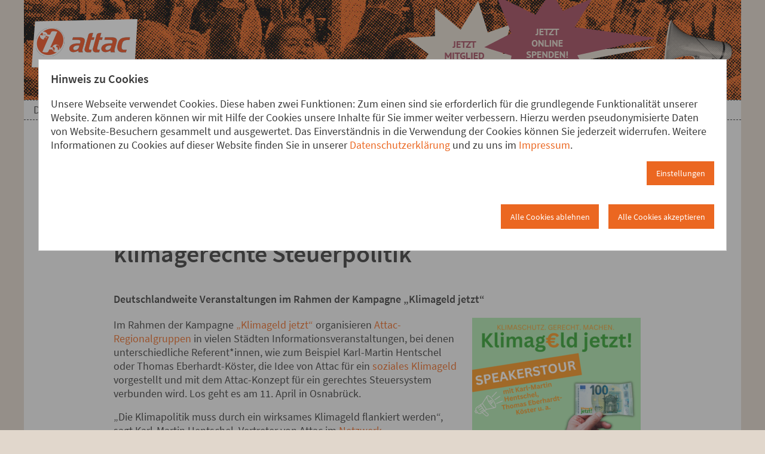

--- FILE ---
content_type: text/html; charset=utf-8
request_url: https://www.attac.de/startseite/teaser-detailansicht/news/klimageld-speakerstour
body_size: 15648
content:
<!DOCTYPE html>
<html lang="de" itemscope itemtype="https://schema.org/FAQPage">
<head>

<meta charset="utf-8">
<!-- 
	Eine Webseite von undkonsorten [www.undkonsorten.com]

	This website is powered by TYPO3 - inspiring people to share!
	TYPO3 is a free open source Content Management Framework initially created by Kasper Skaarhoj and licensed under GNU/GPL.
	TYPO3 is copyright 1998-2026 of Kasper Skaarhoj. Extensions are copyright of their respective owners.
	Information and contribution at https://typo3.org/
-->



<title>Klimageld jetzt! Speakerstour für eine soziale und klimagerechte Steuerpolitik - Attac Deutschland - www.attac.de</title>
<meta name="generator" content="TYPO3 CMS">
<meta property="og:title" content="Klimageld jetzt! Speakerstour für eine soziale und klimagerechte Steuerpolitik">
<meta property="og:description" content="Deutschlandweite Veranstaltungen im Rahmen der Kampagne „Klimageld jetzt“">
<meta property="og:type" content="article">
<meta property="og:image" content="https://www.attac.de/fileadmin/_processed_/d/8/csm_speakerstour_news_7e6a95a714.png">
<meta property="og:image:secure_url" content="https://www.attac.de/fileadmin/_processed_/d/8/csm_speakerstour_news_7e6a95a714.png">
<meta property="og:image" content="https://www.attac.de/_assets/a30f66e2fdecec00088ca08934ca2ab1/_Default/Img/logo_og-image.jpg">
<meta property="og:image:secure_url" content="https://www.attac.de/_assets/a30f66e2fdecec00088ca08934ca2ab1/_Default/Img/logo_og-image.jpg">
<meta property="og:image:url" content="https://www.attac.de/_assets/a30f66e2fdecec00088ca08934ca2ab1/_Default/Img/logo_og-image.jpg">
<meta property="og:image:width" content="1200">
<meta property="og:image:height" content="630">
<meta property="og:url" content="https://www.attac.de/startseite/teaser-detailansicht/news/klimageld-speakerstour">
<meta name="twitter:title" content="Klimageld jetzt! Speakerstour für eine soziale und klimagerechte Steuerpolitik">
<meta name="twitter:image" content="https://www.attac.de/fileadmin/_processed_/d/8/csm_speakerstour_news_7e6a95a714.png">
<meta name="twitter:card" content="summary">


<link rel="stylesheet" href="/_assets/b9704905dd79cb4eb8d7cff3d2245dd9/Css/media2click.css?1738324474" media="all">
<link rel="stylesheet" href="/typo3temp/assets/css/df7c695c174c85a112d2e0bf0de9053c.css?1768389649" media="all">
<link rel="stylesheet" href="/_assets/d22f8e5e67d2e9b3ed459b9933c3a3b7/Css/magnific-popup.css?1745835362" media="all">
<link rel="stylesheet" href="/_assets/a30f66e2fdecec00088ca08934ca2ab1/_Default/Groupmap/Css/leaflet.css?1745747381" media="all">
<link rel="stylesheet" href="/_assets/92fd366440b1a9b3fb946d29b85bf690/Css/semantic-map.css?1745835357" media="all">
<link rel="stylesheet" href="/_assets/e66c290f7073e673e5a5df309a9ea776/Css/style.css?1745835359" media="all">
<link rel="stylesheet" href="/_assets/a30f66e2fdecec00088ca08934ca2ab1/Cookieman/Themes/foundation6-modal/cookieman-theme.css?1745747381" media="all">
<link rel="stylesheet" href="/_assets/a30f66e2fdecec00088ca08934ca2ab1/_Default/Jpfaq/jpfaq.css?1745747381" media="all">
<link rel="stylesheet" href="/_assets/da037883643583719ff1c16a170c14d9/Css/shariff.complete.css?1729681039" media="all">
<link href="/_assets/a30f66e2fdecec00088ca08934ca2ab1/_Default/Build/css/app.css?1768389565" rel="stylesheet" >




<script>
    const m2cCookieLifetime = "7";
</script>

<meta name="viewport" content="width=device-width, initial-scale=1" />

<link rel="apple-touch-icon" sizes="180x180" href="/_assets/a30f66e2fdecec00088ca08934ca2ab1/_Default/Build/img/favicons/apple-touch-icon.png" /><link rel="icon" type="image/png" sizes="32x32" href="/_assets/a30f66e2fdecec00088ca08934ca2ab1/_Default/Build/img/favicons/favicon-32x32.png" /><link rel="icon" type="image/png" sizes="16x16" href="/_assets/a30f66e2fdecec00088ca08934ca2ab1/_Default/Build/img/favicons/favicon-16x16.png" /><link rel="manifest" href="/_assets/a30f66e2fdecec00088ca08934ca2ab1/_Default/Build/img/favicons/site.webmanifest" /><link rel="mask-icon" href="/_assets/a30f66e2fdecec00088ca08934ca2ab1/_Default/Build/img/favicons/safari-pinned-tab.svg" color="#eb6721"><meta name="msapplication-TileColor" content="#eb6721" /><meta name="theme-color" content="#eb6721" /><meta name="msapplication-config" content="/_assets/a30f66e2fdecec00088ca08934ca2ab1/_Default/Build/img/favicons/browserconfig.xml" /><meta property="fb:app_id" content="159199401459" />



<link rel="canonical" href="https://www.attac.de/startseite/teaser-detailansicht/news/klimageld-speakerstour"/>
</head>
<body id="p13518" class="layout--main microsite--attac-default">


<nav class="skip-navigation"><ul class="menu"><li class="menu__item"><a href="#content" class="menu__link show-on-focus">Direkt zum Hauptinhalt springen</a></li><li class="menu__item"><a href="#menu-Main" class="menu__link show-on-focus">Direkt zur Haupt-Navigation springen</a></li><li class="menu__item"><a href="#menu-Meta" class="menu__link show-on-focus">Direkt zur Service-Navigation springen</a></li><li class="menu__item"><a href="#menu-Footer" class="menu__link show-on-focus">Direkt zur Footer-Navigation springen</a></li><li class="menu__item"><a href="#content-info" class="menu__link show-on-focus">Direkt zum Footerinhalt springen</a></li></ul></nav>

<!--suppress HtmlRequiredLangAttribute -->


<div class="off-canvas position-right"
		 id="off-canvas--menu"
		 data-off-canvas
		 data-transition="overlap"
		 data-content-scroll="false"
>
	

<header class="off-canvas__header off-canvas__header--gap">
	
		<div class="off-canvas__header-headline">
			<h4 class="headline ">
				Menü
			</h4>
		</div>
	

	
		

<div class="off-canvas__header-close">
	<button class="off-canvas__header-close-button "
					aria-label="Schließen" type="button" data-close>

		<span aria-hidden="true">&times;</span>
	</button>
</div>



	
</header>









    <nav class="nav--mobile" id="menu-Mobile">
        <ul class="menu menu__level-1
            menu--left 
            menu--vertical 
            menu--text-align-left 
            
            
            
            menu--mobile"

            
            data-responsive-menu="accordion" data-submenu-toggle="true"
        >
            
                



<!--suppress HtmlUnknownTag -->
<li class="menu__item
					 menu__item--has-sub
					 
					 
					 
	" data-page="332"
>
	

<a href="/das-ist-attac" title="Das ist Attac" class="menu__link">
	
	
			<span class="menu__link-text">Das ist Attac</span>
		
</a>



	
		

<ul class="menu menu__level-2">
	
		



<!--suppress HtmlUnknownTag -->
<li class="menu__item
					 
					 
					 
					 
	" data-page="333"
>
	

<a href="/das-ist-attac/was-wir-wollen" title="Was wir wollen" class="menu__link">
	
	
			<span class="menu__link-text">Was wir wollen</span>
		
</a>



	
</li>



	
		



<!--suppress HtmlUnknownTag -->
<li class="menu__item
					 menu__item--has-sub
					 
					 
					 
	" data-page="74104"
>
	

<a href="/das-ist-attac/netzwerk" title="Netzwerk" class="menu__link">
	
	
			<span class="menu__link-text">Netzwerk</span>
		
</a>



	
		

<ul class="menu menu__level-3">
	
		



<!--suppress HtmlUnknownTag -->
<li class="menu__item
					 
					 
					 
					 
	" data-page="74108"
>
	

<a href="/das-ist-attac/netzwerk/regionalgruppen" title="Regionalgruppen" class="menu__link">
	
	
			<span class="menu__link-text">Regionalgruppen</span>
		
</a>



	
</li>



	
		



<!--suppress HtmlUnknownTag -->
<li class="menu__item
					 
					 
					 
					 
	" data-page="74106"
>
	

<a href="/das-ist-attac/netzwerk/bundesweite-arbeitsgruppen" title="Bundesweite Arbeitsgruppen" class="menu__link">
	
	
			<span class="menu__link-text">Bundesweite Arbeitsgruppen</span>
		
</a>



	
</li>



	
		



<!--suppress HtmlUnknownTag -->
<li class="menu__item
					 
					 
					 
					 
	" data-page="74111"
>
	

<a href="/aktiv-werden/junges-attac/blog" title="Junges Attac" class="menu__link">
	
	
			<span class="menu__link-text">Junges Attac</span>
		
</a>



	
</li>



	
		



<!--suppress HtmlUnknownTag -->
<li class="menu__item
					 
					 
					 
					 
	" data-page="79206"
>
	

<a href="/das-ist-attac/netzwerk/attac-flinta-plenum" title="Attac-FLINTA*-Plenum" class="menu__link">
	
	
			<span class="menu__link-text">Attac-FLINTA*-Plenum</span>
		
</a>



	
</li>



	
		



<!--suppress HtmlUnknownTag -->
<li class="menu__item
					 
					 
					 
					 
	" data-page="76694"
>
	

<a href="/aktiv-werden/newsletter-mailinglisten" title="Kommunikation" class="menu__link">
	
	
			<span class="menu__link-text">Kommunikation</span>
		
</a>



	
</li>



	
</ul>



	
</li>



	
		



<!--suppress HtmlUnknownTag -->
<li class="menu__item
					 menu__item--has-sub
					 
					 
					 
	" data-page="73959"
>
	

<a href="/das-ist-attac/organisation" title="Organisation" class="menu__link">
	
	
			<span class="menu__link-text">Organisation</span>
		
</a>



	
		

<ul class="menu menu__level-3">
	
		



<!--suppress HtmlUnknownTag -->
<li class="menu__item
					 
					 
					 
					 
	" data-page="80021"
>
	

<a href="/das-ist-attac/organisation/ratschlag" title="Ratschlag" class="menu__link">
	
	
			<span class="menu__link-text">Ratschlag</span>
		
</a>



	
</li>



	
		



<!--suppress HtmlUnknownTag -->
<li class="menu__item
					 
					 
					 
					 
	" data-page="250"
>
	

<a href="/das-ist-attac/organisation/rat/ueber-den-attac-rat" title="Rat" class="menu__link">
	
	
			<span class="menu__link-text">Rat</span>
		
</a>



	
</li>



	
		



<!--suppress HtmlUnknownTag -->
<li class="menu__item
					 
					 
					 
					 
	" data-page="251"
>
	

<a href="/das-ist-attac/organisation/kokreis/was-ist-der-kokreis" title="KoKreis" class="menu__link">
	
	
			<span class="menu__link-text">KoKreis</span>
		
</a>



	
</li>



	
		



<!--suppress HtmlUnknownTag -->
<li class="menu__item
					 
					 
					 
					 
	" data-page="74469"
>
	

<a href="/das-ist-attac/organisation/buero" title="Büro" class="menu__link">
	
	
			<span class="menu__link-text">Büro</span>
		
</a>



	
</li>



	
		



<!--suppress HtmlUnknownTag -->
<li class="menu__item
					 
					 
					 
					 
	" data-page="80406"
>
	

<a href="/das-ist-attac/organisation/regelsammlung" title="Regelsammlung" class="menu__link">
	
	
			<span class="menu__link-text">Regelsammlung</span>
		
</a>



	
</li>



	
		



<!--suppress HtmlUnknownTag -->
<li class="menu__item
					 
					 
					 
					 
	" data-page="74109"
>
	

<a href="/das-ist-attac/organisation/attac-finanzen" title="Attac-Finanzen" class="menu__link">
	
	
			<span class="menu__link-text">Attac-Finanzen</span>
		
</a>



	
</li>



	
</ul>



	
</li>



	
		



<!--suppress HtmlUnknownTag -->
<li class="menu__item
					 menu__item--has-sub
					 
					 
					 
	" data-page="9729"
>
	

<a href="/das-ist-attac/mitglieder" title="Mitglieder" class="menu__link">
	
	
			<span class="menu__link-text">Mitglieder</span>
		
</a>



	
		

<ul class="menu menu__level-3">
	
		



<!--suppress HtmlUnknownTag -->
<li class="menu__item
					 
					 
					 
					 
	" data-page="74105"
>
	

<a href="/das-ist-attac/mitglieder/mitgliedsorganisationen" title="Mitgliedsorganisationen" class="menu__link">
	
	
			<span class="menu__link-text">Mitgliedsorganisationen</span>
		
</a>



	
</li>



	
</ul>



	
</li>



	
		



<!--suppress HtmlUnknownTag -->
<li class="menu__item
					 
					 
					 
					 
	" data-page="275"
>
	

<a href="/das-ist-attac/faq" title="FAQ" class="menu__link">
	
	
			<span class="menu__link-text">FAQ</span>
		
</a>



	
</li>



	
</ul>



	
</li>



            
                



<!--suppress HtmlUnknownTag -->
<li class="menu__item
					 menu__item--has-sub
					 
					 
					 
	" data-page="79544"
>
	

<a href="/ziele" title="Ziele" class="menu__link">
	
	
			<span class="menu__link-text">Ziele</span>
		
</a>



	
		

<ul class="menu menu__level-2">
	
		



<!--suppress HtmlUnknownTag -->
<li class="menu__item
					 
					 
					 
					 
	" data-page="79686"
>
	

<a href="/ziele/nachhaltig-wirtschaften" title="Nachhaltig wirtschaften" class="menu__link">
	
	
			<span class="menu__link-text">Nachhaltig wirtschaften</span>
		
</a>



	
</li>



	
		



<!--suppress HtmlUnknownTag -->
<li class="menu__item
					 
					 
					 
					 
	" data-page="79684"
>
	

<a href="/ziele/klimagerechtigkeit" title="Klimagerechtigkeit" class="menu__link">
	
	
			<span class="menu__link-text">Klimagerechtigkeit</span>
		
</a>



	
</li>



	
		



<!--suppress HtmlUnknownTag -->
<li class="menu__item
					 
					 
					 
					 
	" data-page="79648"
>
	

<a href="/ziele/gerechter-welthandel" title="Gerechter Welthandel" class="menu__link">
	
	
			<span class="menu__link-text">Gerechter Welthandel</span>
		
</a>



	
</li>



	
		



<!--suppress HtmlUnknownTag -->
<li class="menu__item
					 
					 
					 
					 
	" data-page="79682"
>
	

<a href="/ziele/das-oeffentliche-ausbauen" title="Das Öffentliche ausbauen" class="menu__link">
	
	
			<span class="menu__link-text">Das Öffentliche ausbauen</span>
		
</a>



	
</li>



	
		



<!--suppress HtmlUnknownTag -->
<li class="menu__item
					 
					 
					 
					 
	" data-page="79685"
>
	

<a href="/ziele/soziale-sicherheit" title="Soziale Sicherheit" class="menu__link">
	
	
			<span class="menu__link-text">Soziale Sicherheit</span>
		
</a>



	
</li>



	
		



<!--suppress HtmlUnknownTag -->
<li class="menu__item
					 
					 
					 
					 
	" data-page="79646"
>
	

<a href="/ziele/steuergerechtigkeit" title="Steuergerechtigkeit" class="menu__link">
	
	
			<span class="menu__link-text">Steuergerechtigkeit</span>
		
</a>



	
</li>



	
		



<!--suppress HtmlUnknownTag -->
<li class="menu__item
					 
					 
					 
					 
	" data-page="79645"
>
	

<a href="/ziele/alternatives-finanzsystem" title="Alternatives Finanzsystem" class="menu__link">
	
	
			<span class="menu__link-text">Alternatives Finanzsystem</span>
		
</a>



	
</li>



	
		



<!--suppress HtmlUnknownTag -->
<li class="menu__item
					 
					 
					 
					 
	" data-page="79651"
>
	

<a href="/ziele/demokratie-staerken" title="Demokratie stärken" class="menu__link">
	
	
			<span class="menu__link-text">Demokratie stärken</span>
		
</a>



	
</li>



	
		



<!--suppress HtmlUnknownTag -->
<li class="menu__item
					 
					 
					 
					 
	" data-page="79652"
>
	

<a href="/ziele/frieden-schaffen" title="Frieden schaffen" class="menu__link">
	
	
			<span class="menu__link-text">Frieden schaffen</span>
		
</a>



	
</li>



	
		



<!--suppress HtmlUnknownTag -->
<li class="menu__item
					 
					 
					 
					 
	" data-page="79567"
>
	

<a href="/ziele/solidarisches-europa" title="Solidarisches Europa" class="menu__link">
	
	
			<span class="menu__link-text">Solidarisches Europa</span>
		
</a>



	
</li>



	
		



<!--suppress HtmlUnknownTag -->
<li class="menu__item
					 
					 
					 
					 
	" data-page="79647"
>
	

<a href="/ziele/recht-auf-migration" title="Recht auf Migration" class="menu__link">
	
	
			<span class="menu__link-text">Recht auf Migration</span>
		
</a>



	
</li>



	
		



<!--suppress HtmlUnknownTag -->
<li class="menu__item
					 
					 
					 
					 
	" data-page="79683"
>
	

<a href="/ziele/internationale-zusammenarbeit" title="Internationale Zusammenarbeit" class="menu__link">
	
	
			<span class="menu__link-text">Internationale Zusammenarbeit</span>
		
</a>



	
</li>



	
</ul>



	
</li>



            
                



<!--suppress HtmlUnknownTag -->
<li class="menu__item
					 menu__item--has-sub
					 
					 
					 
	" data-page="132"
>
	

<a href="/kampagnen" title="Kampagnen" class="menu__link">
	
	
			<span class="menu__link-text">Kampagnen</span>
		
</a>



	
		

<ul class="menu menu__level-2">
	
		



<!--suppress HtmlUnknownTag -->
<li class="menu__item
					 menu__item--has-sub
					 
					 
					 
	" data-page="81377"
>
	

<a href="/kampagnen/tax-the-rich/kampagne-tax-the-rich" title="Tax the Rich" class="menu__link">
	
	
			<span class="menu__link-text">Tax the Rich</span>
		
</a>



	
		

<ul class="menu menu__level-3">
	
		



<!--suppress HtmlUnknownTag -->
<li class="menu__item
					 
					 
					 
					 
	" data-page="81378"
>
	

<a href="/kampagnen/tax-the-rich/kampagne-tax-the-rich" title="Kampagne Tax the Rich" class="menu__link">
	
	
			<span class="menu__link-text">Kampagne Tax the Rich</span>
		
</a>



	
</li>



	
</ul>



	
</li>



	
		



<!--suppress HtmlUnknownTag -->
<li class="menu__item
					 menu__item--has-sub
					 
					 
					 
	" data-page="81313"
>
	

<a href="/kampagnen/klimageld-jetzt/startseite-klimageld" title="Klimageld jetzt!" class="menu__link">
	
	
			<span class="menu__link-text">Klimageld jetzt!</span>
		
</a>



	
		

<ul class="menu menu__level-3">
	
		



<!--suppress HtmlUnknownTag -->
<li class="menu__item
					 
					 
					 
					 
	" data-page="81314"
>
	

<a href="/kampagnen/klimageld-jetzt/startseite-klimageld" title="Startseite Klimageld" class="menu__link">
	
	
			<span class="menu__link-text">Startseite Klimageld</span>
		
</a>



	
</li>



	
</ul>



	
</li>



	
		



<!--suppress HtmlUnknownTag -->
<li class="menu__item
					 menu__item--has-sub
					 
					 
					 
	" data-page="81735"
>
	

<a href="/kampagnen/rohstoffenergiehunger-stoppen/startseite" title="Rohstoffenergiehunger stoppen!" class="menu__link">
	
	
			<span class="menu__link-text">Rohstoffenergiehunger stoppen!</span>
		
</a>



	
		

<ul class="menu menu__level-3">
	
		



<!--suppress HtmlUnknownTag -->
<li class="menu__item
					 
					 
					 
					 
	" data-page="81736"
>
	

<a href="/kampagnen/rohstoffenergiehunger-stoppen/startseite" title="Startseite" class="menu__link">
	
	
			<span class="menu__link-text">Startseite</span>
		
</a>



	
</li>



	
		



<!--suppress HtmlUnknownTag -->
<li class="menu__item
					 
					 
					 
					 
	" data-page="83206"
>
	

<a href="/kampagnen/rohstoffenergiehunger-stoppen/links" title="Links" class="menu__link">
	
	
			<span class="menu__link-text">Links</span>
		
</a>



	
</li>



	
		



<!--suppress HtmlUnknownTag -->
<li class="menu__item
					 
					 
					 
					 
	" data-page="83207"
>
	

<a href="/kampagnen/rohstoffenergiehunger-stoppen/kalender" title="Kalender" class="menu__link">
	
	
			<span class="menu__link-text">Kalender</span>
		
</a>



	
</li>



	
		



<!--suppress HtmlUnknownTag -->
<li class="menu__item
					 
					 
					 
					 
	" data-page="83208"
>
	

<a href="/kampagnen/rohstoffenergiehunger-stoppen/namibia" title="Namibia" class="menu__link">
	
	
			<span class="menu__link-text">Namibia</span>
		
</a>



	
</li>



	
		



<!--suppress HtmlUnknownTag -->
<li class="menu__item
					 
					 
					 
					 
	" data-page="83213"
>
	

<a href="/kampagnen/rohstoffenergiehunger-stoppen/thema-in-den-medien" title="Thema in den Medien" class="menu__link">
	
	
			<span class="menu__link-text">Thema in den Medien</span>
		
</a>



	
</li>



	
		



<!--suppress HtmlUnknownTag -->
<li class="menu__item
					 
					 
					 
					 
	" data-page="83219"
>
	

<a href="/kampagnen/rohstoffenergiehunger-stoppen/kontakt" title="Kontakt" class="menu__link">
	
	
			<span class="menu__link-text">Kontakt</span>
		
</a>



	
</li>



	
</ul>



	
</li>



	
		



<!--suppress HtmlUnknownTag -->
<li class="menu__item
					 menu__item--has-sub
					 
					 
					 
	" data-page="77571"
>
	

<a href="/kampagnen/verkehrswende/startseite-einfachumsteigen" title="Verkehrswende" class="menu__link">
	
	
			<span class="menu__link-text">Verkehrswende</span>
		
</a>



	
		

<ul class="menu menu__level-3">
	
		



<!--suppress HtmlUnknownTag -->
<li class="menu__item
					 
					 
					 
					 
	" data-page="77572"
>
	

<a href="/kampagnen/verkehrswende/startseite-einfachumsteigen" title="Startseite einfach.umsteigen" class="menu__link">
	
	
			<span class="menu__link-text">Startseite einfach.umsteigen</span>
		
</a>



	
</li>



	
		



<!--suppress HtmlUnknownTag -->
<li class="menu__item
					 
					 
					 
					 
	" data-page="77631"
>
	

<a href="/kampagnen/verkehrswende/hintergrund" title="Hintergrund" class="menu__link">
	
	
			<span class="menu__link-text">Hintergrund</span>
		
</a>



	
</li>



	
		



<!--suppress HtmlUnknownTag -->
<li class="menu__item
					 
					 
					 
					 
	" data-page="77632"
>
	

<a href="/kampagnen/verkehrswende/forderungen" title="Forderungen" class="menu__link">
	
	
			<span class="menu__link-text">Forderungen</span>
		
</a>



	
</li>



	
		



<!--suppress HtmlUnknownTag -->
<li class="menu__item
					 
					 
					 
					 
	" data-page="83227"
>
	

<a href="/kampagnen/verkehrswende/iaa-proteste-2025" title="IAA-Proteste 2025" class="menu__link">
	
	
			<span class="menu__link-text">IAA-Proteste 2025</span>
		
</a>



	
</li>



	
		



<!--suppress HtmlUnknownTag -->
<li class="menu__item
					 
					 
					 
					 
	" data-page="79530"
>
	

<a href="/kampagnen/verkehrswende/mobilitaetsplattformen" title="Mobilitätsplattformen" class="menu__link">
	
	
			<span class="menu__link-text">Mobilitätsplattformen</span>
		
</a>



	
</li>



	
		



<!--suppress HtmlUnknownTag -->
<li class="menu__item
					 
					 
					 
					 
	" data-page="77657"
>
	

<a href="/kampagnen/verkehrswende/aktionen" title="Aktionen" class="menu__link">
	
	
			<span class="menu__link-text">Aktionen</span>
		
</a>



	
</li>



	
		



<!--suppress HtmlUnknownTag -->
<li class="menu__item
					 
					 
					 
					 
	" data-page="78141"
>
	

<a href="/kampagnen/verkehrswende/lokale-aktivitaeten" title="Lokale Aktivitäten" class="menu__link">
	
	
			<span class="menu__link-text">Lokale Aktivitäten</span>
		
</a>



	
</li>



	
		



<!--suppress HtmlUnknownTag -->
<li class="menu__item
					 
					 
					 
					 
	" data-page="77801"
>
	

<a href="/kampagnen/verkehrswende/materialien" title="Materialien" class="menu__link">
	
	
			<span class="menu__link-text">Materialien</span>
		
</a>



	
</li>



	
		



<!--suppress HtmlUnknownTag -->
<li class="menu__item
					 
					 
					 
					 
	" data-page="77755"
>
	

<a href="/kampagnen/verkehrswende/aktionsideen" title="Aktionsideen" class="menu__link">
	
	
			<span class="menu__link-text">Aktionsideen</span>
		
</a>



	
</li>



	
</ul>



	
</li>



	
		



<!--suppress HtmlUnknownTag -->
<li class="menu__item
					 menu__item--has-sub
					 
					 
					 
	" data-page="81264"
>
	

<a href="/kampagnen/energie/startseite-energie" title="Energie" class="menu__link">
	
	
			<span class="menu__link-text">Energie</span>
		
</a>



	
		

<ul class="menu menu__level-3">
	
		



<!--suppress HtmlUnknownTag -->
<li class="menu__item
					 
					 
					 
					 
	" data-page="80504"
>
	

<a href="/kampagnen/energie/startseite-energie" title="Startseite Energie" class="menu__link">
	
	
			<span class="menu__link-text">Startseite Energie</span>
		
</a>



	
</li>



	
		



<!--suppress HtmlUnknownTag -->
<li class="menu__item
					 
					 
					 
					 
	" data-page="80365"
>
	

<a href="/kampagnen/energie/rahmenerzaehlung" title="Rahmenerzählung" class="menu__link">
	
	
			<span class="menu__link-text">Rahmenerzählung</span>
		
</a>



	
</li>



	
		



<!--suppress HtmlUnknownTag -->
<li class="menu__item
					 
					 
					 
					 
	" data-page="80390"
>
	

<a href="/kampagnen/energie/aktivitaeten" title="Aktivitäten" class="menu__link">
	
	
			<span class="menu__link-text">Aktivitäten</span>
		
</a>



	
</li>



	
		



<!--suppress HtmlUnknownTag -->
<li class="menu__item
					 
					 
					 
					 
	" data-page="80373"
>
	

<a href="/kampagnen/energie/bildungsangebote" title="Bildungsangebote" class="menu__link">
	
	
			<span class="menu__link-text">Bildungsangebote</span>
		
</a>



	
</li>



	
</ul>



	
</li>



	
		



<!--suppress HtmlUnknownTag -->
<li class="menu__item
					 menu__item--has-sub
					 
					 
					 
	" data-page="80288"
>
	

<a href="/kampagnen/rente/startseite-rente" title="Rente" class="menu__link">
	
	
			<span class="menu__link-text">Rente</span>
		
</a>



	
		

<ul class="menu menu__level-3">
	
		



<!--suppress HtmlUnknownTag -->
<li class="menu__item
					 
					 
					 
					 
	" data-page="80289"
>
	

<a href="/kampagnen/rente/startseite-rente" title="Startseite Rente" class="menu__link">
	
	
			<span class="menu__link-text">Startseite Rente</span>
		
</a>



	
</li>



	
		



<!--suppress HtmlUnknownTag -->
<li class="menu__item
					 
					 
					 
					 
	" data-page="80290"
>
	

<a href="/kampagnen/rente/material" title="Material" class="menu__link">
	
	
			<span class="menu__link-text">Material</span>
		
</a>



	
</li>



	
		



<!--suppress HtmlUnknownTag -->
<li class="menu__item
					 
					 
					 
					 
	" data-page="80292"
>
	

<a href="/kampagnen/rente/hintergrund" title="Hintergrund" class="menu__link">
	
	
			<span class="menu__link-text">Hintergrund</span>
		
</a>



	
</li>



	
		



<!--suppress HtmlUnknownTag -->
<li class="menu__item
					 
					 
					 
					 
	" data-page="80293"
>
	

<a href="/kampagnen/rente/kontakt" title="Kontakt" class="menu__link">
	
	
			<span class="menu__link-text">Kontakt</span>
		
</a>



	
</li>



	
</ul>



	
</li>



	
		



<!--suppress HtmlUnknownTag -->
<li class="menu__item
					 menu__item--has-sub
					 
					 
					 
	" data-page="72593"
>
	

<a href="/kampagnen/gemeinnuetzigkeit/gemeinnuetzigkeit" title="Gemeinnützigkeit" class="menu__link">
	
	
			<span class="menu__link-text">Gemeinnützigkeit</span>
		
</a>



	
		

<ul class="menu menu__level-3">
	
		



<!--suppress HtmlUnknownTag -->
<li class="menu__item
					 
					 
					 
					 
	" data-page="72601"
>
	

<a href="/kampagnen/gemeinnuetzigkeit/gemeinnuetzigkeit" title="Gemeinnützigkeit" class="menu__link">
	
	
			<span class="menu__link-text">Gemeinnützigkeit</span>
		
</a>



	
</li>



	
		



<!--suppress HtmlUnknownTag -->
<li class="menu__item
					 
					 
					 
					 
	" data-page="77531"
>
	

<a href="/kampagnen/gemeinnuetzigkeit/petition-unterschreiben" title="Petition unterschreiben" class="menu__link">
	
	
			<span class="menu__link-text">Petition unterschreiben</span>
		
</a>



	
</li>



	
		



<!--suppress HtmlUnknownTag -->
<li class="menu__item
					 
					 
					 
					 
	" data-page="72636"
>
	

<a href="/kampagnen/gemeinnuetzigkeit/hintergrund" title="Hintergrund" class="menu__link">
	
	
			<span class="menu__link-text">Hintergrund</span>
		
</a>



	
</li>



	
		



<!--suppress HtmlUnknownTag -->
<li class="menu__item
					 
					 
					 
					 
	" data-page="72637"
>
	

<a href="/kampagnen/gemeinnuetzigkeit/solidaritaet" title="Solidarität" class="menu__link">
	
	
			<span class="menu__link-text">Solidarität</span>
		
</a>



	
</li>



	
		



<!--suppress HtmlUnknownTag -->
<li class="menu__item
					 
					 
					 
					 
	" data-page="72631"
>
	

<a href="/kampagnen/gemeinnuetzigkeit/presse" title="Presse" class="menu__link">
	
	
			<span class="menu__link-text">Presse</span>
		
</a>



	
</li>



	
		



<!--suppress HtmlUnknownTag -->
<li class="menu__item
					 
					 
					 
					 
	" data-page="73440"
>
	

<a href="/kampagnen/gemeinnuetzigkeit/aktion" title="Aktion" class="menu__link">
	
	
			<span class="menu__link-text">Aktion</span>
		
</a>



	
</li>



	
		



<!--suppress HtmlUnknownTag -->
<li class="menu__item
					 
					 
					 
					 
	" data-page="72629"
>
	

<a href="/kampagnen/jetzt-erst-recht/was-macht-attac" title="Was macht Attac?" class="menu__link">
	
	
			<span class="menu__link-text">Was macht Attac?</span>
		
</a>



	
</li>



	
</ul>



	
</li>



	
		



<!--suppress HtmlUnknownTag -->
<li class="menu__item
					 menu__item--has-sub
					 
					 
					 
	" data-page="71042"
>
	

<a href="/kampagnen/handelsabkommen/kampagne-handelsabkommen" title="Handelsabkommen" class="menu__link">
	
	
			<span class="menu__link-text">Handelsabkommen</span>
		
</a>



	
		

<ul class="menu menu__level-3">
	
		



<!--suppress HtmlUnknownTag -->
<li class="menu__item
					 
					 
					 
					 
	" data-page="71050"
>
	

<a href="/kampagnen/handelsabkommen/kampagne-handelsabkommen" title="Kampagne Handelsabkommen" class="menu__link">
	
	
			<span class="menu__link-text">Kampagne Handelsabkommen</span>
		
</a>



	
</li>



	
		



<!--suppress HtmlUnknownTag -->
<li class="menu__item
					 
					 
					 
					 
	" data-page="71067"
>
	

<a href="/kampagnen/handelsabkommen/hintergrund" title="Hintergrund" class="menu__link">
	
	
			<span class="menu__link-text">Hintergrund</span>
		
</a>



	
</li>



	
		



<!--suppress HtmlUnknownTag -->
<li class="menu__item
					 
					 
					 
					 
	" data-page="78275"
>
	

<a href="/kampagnen/handelsabkommen/einzelne-handels-und-investitionsabkommen" title="Einzelne Handels- und Investitionsabkommen" class="menu__link">
	
	
			<span class="menu__link-text">Einzelne Handels- und Investitionsabkommen</span>
		
</a>



	
</li>



	
		



<!--suppress HtmlUnknownTag -->
<li class="menu__item
					 
					 
					 
					 
	" data-page="71068"
>
	

<a href="/kampagnen/handelsabkommen/aktionen" title="Aktionen" class="menu__link">
	
	
			<span class="menu__link-text">Aktionen</span>
		
</a>



	
</li>



	
		



<!--suppress HtmlUnknownTag -->
<li class="menu__item
					 
					 
					 
					 
	" data-page="71069"
>
	

<a href="/kampagnen/handelsabkommen/materialien" title="Materialien" class="menu__link">
	
	
			<span class="menu__link-text">Materialien</span>
		
</a>



	
</li>



	
		



<!--suppress HtmlUnknownTag -->
<li class="menu__item
					 
					 
					 
					 
	" data-page="71070"
>
	

<a href="/kampagnen/handelsabkommen/kontakt" title="Kontakt" class="menu__link">
	
	
			<span class="menu__link-text">Kontakt</span>
		
</a>



	
</li>



	
</ul>



	
</li>



	
		



<!--suppress HtmlUnknownTag -->
<li class="menu__item
					 menu__item--has-sub
					 
					 
					 
	" data-page="81355"
>
	

<a href="/kampagnen/kampagnenarchiv/abgeschlossene-kampagnen" title="Kampagnenarchiv" class="menu__link">
	
	
			<span class="menu__link-text">Kampagnenarchiv</span>
		
</a>



	
		

<ul class="menu menu__level-3">
	
		



<!--suppress HtmlUnknownTag -->
<li class="menu__item
					 
					 
					 
					 
	" data-page="13524"
>
	

<a href="/kampagnen/kampagnenarchiv/abgeschlossene-kampagnen" title="Abgeschlossene Kampagnen" class="menu__link">
	
	
			<span class="menu__link-text">Abgeschlossene Kampagnen</span>
		
</a>



	
</li>



	
</ul>



	
</li>



	
</ul>



	
</li>



            
                



<!--suppress HtmlUnknownTag -->
<li class="menu__item
					 menu__item--has-sub
					 
					 
					 
	" data-page="79979"
>
	

<a href="/aktuelles" title="Aktuelles" class="menu__link">
	
	
			<span class="menu__link-text">Aktuelles</span>
		
</a>



	
		

<ul class="menu menu__level-2">
	
		



<!--suppress HtmlUnknownTag -->
<li class="menu__item
					 
					 
					 
					 
	" data-page="80014"
>
	

<a href="/neuigkeiten" title="Neuigkeiten" class="menu__link">
	
	
			<span class="menu__link-text">Neuigkeiten</span>
		
</a>



	
</li>



	
		



<!--suppress HtmlUnknownTag -->
<li class="menu__item
					 
					 
					 
					 
	" data-page="79980"
>
	

<a href="/blog" title="Blog" class="menu__link">
	
	
			<span class="menu__link-text">Blog</span>
		
</a>



	
</li>



	
		



<!--suppress HtmlUnknownTag -->
<li class="menu__item
					 
					 
					 
					 
	" data-page="79981"
>
	

<a href="/veranstaltungen" title="Termine" class="menu__link">
	
	
			<span class="menu__link-text">Termine</span>
		
</a>



	
</li>



	
		



<!--suppress HtmlUnknownTag -->
<li class="menu__item
					 
					 
					 
					 
	" data-page="79982"
>
	

<a href="/bildungsangebot/rundbrief" title="Rundbrief" class="menu__link">
	
	
			<span class="menu__link-text">Rundbrief</span>
		
</a>



	
</li>



	
</ul>



	
</li>



            
                



<!--suppress HtmlUnknownTag -->
<li class="menu__item
					 menu__item--has-sub
					 
					 
					 
	" data-page="331"
>
	

<a href="/bildungsangebot" title="Bildungsangebot" class="menu__link">
	
	
			<span class="menu__link-text">Bildungsangebot</span>
		
</a>



	
		

<ul class="menu menu__level-2">
	
		



<!--suppress HtmlUnknownTag -->
<li class="menu__item
					 
					 
					 
					 
	" data-page="78576"
>
	

<a href="/bildungsangebot/erklaervideos" title="Erklärvideos" class="menu__link">
	
	
			<span class="menu__link-text">Erklärvideos</span>
		
</a>



	
</li>



	
		



<!--suppress HtmlUnknownTag -->
<li class="menu__item
					 
					 
					 
					 
	" data-page="13042"
>
	

<a href="/sommerakademie/start" title="Sommerakademie" class="menu__link">
	
	
			<span class="menu__link-text">Sommerakademie</span>
		
</a>



	
</li>



	
		



<!--suppress HtmlUnknownTag -->
<li class="menu__item
					 
					 
					 
					 
	" data-page="73810"
>
	

<a href="/bildungsangebot/bildungsmaterial" title="Bildungsmaterial" class="menu__link">
	
	
			<span class="menu__link-text">Bildungsmaterial</span>
		
</a>



	
</li>



	
		



<!--suppress HtmlUnknownTag -->
<li class="menu__item
					 
					 
					 
					 
	" data-page="13040"
>
	

<a href="/bildungsangebot/referentinnen" title="Referent*innen" class="menu__link">
	
	
			<span class="menu__link-text">Referent*innen</span>
		
</a>



	
</li>



	
		



<!--suppress HtmlUnknownTag -->
<li class="menu__item
					 
					 
					 
					 
	" data-page="80518"
>
	

<a href="/bildungsangebot/podcasts-audio" title="Podcasts &amp; Audio" class="menu__link">
	
	
			<span class="menu__link-text">Podcasts &amp; Audio</span>
		
</a>



	
</li>



	
		



<!--suppress HtmlUnknownTag -->
<li class="menu__item
					 
					 
					 
					 
	" data-page="13044"
>
	

<a href="/bildungsangebot/basistexte" title="Basistexte" class="menu__link">
	
	
			<span class="menu__link-text">Basistexte</span>
		
</a>



	
</li>



	
		



<!--suppress HtmlUnknownTag -->
<li class="menu__item
					 
					 
					 
					 
	" data-page="761"
>
	

<a href="/bildungsangebot/rundbrief" title="Rundbrief" class="menu__link">
	
	
			<span class="menu__link-text">Rundbrief</span>
		
</a>



	
</li>



	
		



<!--suppress HtmlUnknownTag -->
<li class="menu__item
					 
					 
					 
					 
	" data-page="78537"
>
	

<a href="/bildungsangebot/attac-webinare" title="Attac-Webinare" class="menu__link">
	
	
			<span class="menu__link-text">Attac-Webinare</span>
		
</a>



	
</li>



	
</ul>



	
</li>



            
                



<!--suppress HtmlUnknownTag -->
<li class="menu__item
					 menu__item--has-sub
					 
					 
					 
	" data-page="207"
>
	

<a href="/presse" title="Presse" class="menu__link">
	
	
			<span class="menu__link-text">Presse</span>
		
</a>



	
		

<ul class="menu menu__level-2">
	
		



<!--suppress HtmlUnknownTag -->
<li class="menu__item
					 
					 
					 
					 
	" data-page="3875"
>
	

<a href="/presse/pressemitteilungen" title="Pressemitteilungen" class="menu__link">
	
	
			<span class="menu__link-text">Pressemitteilungen</span>
		
</a>



	
</li>



	
		



<!--suppress HtmlUnknownTag -->
<li class="menu__item
					 
					 
					 
					 
	" data-page="4606"
>
	

<a href="/presse/service-infos" title="Service &amp; Infos" class="menu__link">
	
	
			<span class="menu__link-text">Service &amp; Infos</span>
		
</a>



	
</li>



	
</ul>



	
</li>



            
                



<!--suppress HtmlUnknownTag -->
<li class="menu__item
					 menu__item--has-sub
					 
					 
					 
	" data-page="4575"
>
	

<a href="/aktiv-werden/aktiv-bei-attac" title="Aktiv werden!" class="menu__link">
	
	
			<span class="menu__link-text">Aktiv werden!</span>
		
</a>



	
		

<ul class="menu menu__level-2">
	
		



<!--suppress HtmlUnknownTag -->
<li class="menu__item
					 
					 
					 
					 
	" data-page="340"
>
	

<a href="/aktiv-werden/mitglied-werden" title="Mitglied werden" class="menu__link">
	
	
			<span class="menu__link-text">Mitglied werden</span>
		
</a>



	
</li>



	
		



<!--suppress HtmlUnknownTag -->
<li class="menu__item
					 
					 
					 
					 
	" data-page="79638"
>
	

<a href="/aktiv-werden/newsletter-mailinglisten" title="Newsletter &amp; Mailinglisten" class="menu__link">
	
	
			<span class="menu__link-text">Newsletter &amp; Mailinglisten</span>
		
</a>



	
</li>



	
		



<!--suppress HtmlUnknownTag -->
<li class="menu__item
					 menu__item--has-sub
					 
					 
					 
	" data-page="78883"
>
	

<a href="/aktiv-werden/junges-attac/blog" title="Junges Attac" class="menu__link">
	
	
			<span class="menu__link-text">Junges Attac</span>
		
</a>



	
		

<ul class="menu menu__level-3">
	
		



<!--suppress HtmlUnknownTag -->
<li class="menu__item
					 
					 
					 
					 
	" data-page="78884"
>
	

<a href="/aktiv-werden/junges-attac/blog" title="Blog" class="menu__link">
	
	
			<span class="menu__link-text">Blog</span>
		
</a>



	
</li>



	
		



<!--suppress HtmlUnknownTag -->
<li class="menu__item
					 
					 
					 
					 
	" data-page="78890"
>
	

<a href="/aktiv-werden/junges-attac/vor-ort" title="Vor Ort" class="menu__link">
	
	
			<span class="menu__link-text">Vor Ort</span>
		
</a>



	
</li>



	
		



<!--suppress HtmlUnknownTag -->
<li class="menu__item
					 
					 
					 
					 
	" data-page="78889"
>
	

<a href="/aktiv-werden/junges-attac/unser-selbstverstaendnis" title="Unser Selbstverständnis" class="menu__link">
	
	
			<span class="menu__link-text">Unser Selbstverständnis</span>
		
</a>



	
</li>



	
		



<!--suppress HtmlUnknownTag -->
<li class="menu__item
					 
					 
					 
					 
	" data-page="78891"
>
	

<a href="/aktiv-werden/junges-attac/kontakt" title="Kontakt" class="menu__link">
	
	
			<span class="menu__link-text">Kontakt</span>
		
</a>



	
</li>



	
</ul>



	
</li>



	
		



<!--suppress HtmlUnknownTag -->
<li class="menu__item
					 
					 
					 
					 
	" data-page="2585"
>
	

<a href="/aktiv-werden/infos-bestellen" title="Infos bestellen" class="menu__link">
	
	
			<span class="menu__link-text">Infos bestellen</span>
		
</a>



	
</li>



	
		



<!--suppress HtmlUnknownTag -->
<li class="menu__item
					 
					 
					 
					 
	" data-page="78338"
>
	

<a href="/veranstaltungen" title="Termine" class="menu__link">
	
	
			<span class="menu__link-text">Termine</span>
		
</a>



	
</li>



	
</ul>



	
</li>



            
                



<!--suppress HtmlUnknownTag -->
<li class="menu__item
					 menu__item--has-sub
					 
					 
					 
	" data-page="337"
>
	

<a href="/spenden/meine-spende" title="Spenden" class="menu__link">
	
	
			<span class="menu__link-text">Spenden</span>
		
</a>



	
		

<ul class="menu menu__level-2">
	
		



<!--suppress HtmlUnknownTag -->
<li class="menu__item
					 
					 
					 
					 
	" data-page="341"
>
	

<a href="/spenden/meine-spende" title="Meine Spende" class="menu__link">
	
	
			<span class="menu__link-text">Meine Spende</span>
		
</a>



	
</li>



	
		



<!--suppress HtmlUnknownTag -->
<li class="menu__item
					 
					 
					 
					 
	" data-page="81368"
>
	

<a href="/spenden/mein-testament" title="Mein Testament" class="menu__link">
	
	
			<span class="menu__link-text">Mein Testament</span>
		
</a>



	
</li>



	
		



<!--suppress HtmlUnknownTag -->
<li class="menu__item
					 
					 
					 
					 
	" data-page="71947"
>
	

<a href="/spenden/gemeinnuetzigkeit" title="Gemeinnützigkeit" class="menu__link">
	
	
			<span class="menu__link-text">Gemeinnützigkeit</span>
		
</a>



	
</li>



	
</ul>



	
</li>



            
                



<!--suppress HtmlUnknownTag -->
<li class="menu__item
					 
					 
					 
					 
	" data-page="78274"
>
	

<a href="https://shop.attac.de" target="_blank" rel="noreferrer" title="Webshop" class="menu__link">
	
	
			<span class="menu__link-text">Webshop</span>
		
</a>



	
</li>



            
                



<!--suppress HtmlUnknownTag -->
<li class="menu__item
					 
					 
					 menu__item--search
					 
	" data-page="73437"
>
	

<a href="/suche" title="Suche" class="menu__link">
	
	
			<span class="menu__link-text">Suche</span>
		
</a>



	
</li>



            
        </ul>
    </nav>







</div>




<div class="layout-page off-canvas-content" id="layout-page" data-off-canvas-content>
	
	
	
	

	
	



<div class="mobile-bar">
	




    <nav class="nav--mobile-bar" id="menu-MobileBar">
        <ul class="menu menu__level-1
            menu--left 
            menu--horizontal 
            menu--text-align-left 
            
            expanded 
            menu--icons
            menu--mobile-bar"

            
            
        >
            
                



<!--suppress HtmlUnknownTag -->
<li class="menu__item
					 
					 
					 menu__item--home
					 menu__item--cur menu__item--act
	" data-page="121"
>
	

<a href="/" title="www.attac.de" class="menu__link">
	
		<span class="menu__link-icon icon-home"></span>
	
	
</a>



	
</li>



            
                



<!--suppress HtmlUnknownTag -->
<li class="menu__item
					 
					 
					 
					 
	" data-page="341"
>
	

<a href="/spenden/meine-spende" title="Meine Spende" class="menu__link">
	
	
			<span class="menu__link-text">Meine Spende</span>
		
</a>



	
</li>



            
                



<!--suppress HtmlUnknownTag -->
<li class="menu__item
					 
					 
					 
					 
	" data-page="340"
>
	

<a href="/aktiv-werden/mitglied-werden" title="Mitglied werden" class="menu__link">
	
	
			<span class="menu__link-text">Mitglied werden</span>
		
</a>



	
</li>



            
                



<!--suppress HtmlUnknownTag -->
<li class="menu__item
					 
					 
					 menu__item--search
					 
	" data-page="73437"
>
	

<a href="/suche" title="Suche" class="menu__link">
	
		<span class="menu__link-icon icon-search"></span>
	
	
</a>



	
</li>



            
        </ul>
    </nav>







	

<div class="off-canvas__toggle
            hide-for-large
            "
>
  <button type="button" class="button off-canvas__toggle--hamburger"
          data-toggle="off-canvas--menu"
          title="Menü"
  >
    
      Menü
    
  </button>
</div>



</div>




<header class="page-header" >
	<div class="page-header__inner">
		
		<div class="top-bar "
				 
		>
		<div class="top-bar-left">
			
					<a class="logo" href="/">
						
	
		

<img alt="Attac Logo" src="/_assets/a30f66e2fdecec00088ca08934ca2ab1/_Default/Build/img/logo/Attac_Logo_desk.png" width="188" height="113" />



	
	

					</a>
				
			
				<h1 class="hidden show-for-sr">Teaser-Detailansicht</h1>
			
		</div>
		<div class="top-bar-right">
			<a class="page-header__button-mitglied" title="Jetzt Mitglied werden!" href="/aktiv-werden/mitglied-werden">
				<img src="/_assets/a30f66e2fdecec00088ca08934ca2ab1/_Default/Build/img/header/page-header__button-mitglied.png" width="416" height="166" alt="" />
			</a>
			<a class="page-header__button-spenden" title="Jetzt online spenden!" href="/spenden/meine-spende">
				<img src="/_assets/a30f66e2fdecec00088ca08934ca2ab1/_Default/Build/img/header/page-header__button-spenden.png" width="288" height="167" alt="" />
			</a>
			<img class="page-header__megafon" src="/_assets/a30f66e2fdecec00088ca08934ca2ab1/_Default/Build/img/header/page-header__megafon.png" width="131" height="120" alt="" />
		</div>
		
		
	

<div class="top-bar__search" style="display: none;" data-uk-hide-on-exit>
	<form method="post" name="demand" action="/suche?tx_yacy_search%5Baction%5D=search&amp;tx_yacy_search%5Bcontroller%5D=Search&amp;cHash=e752f3eb9ca9313bfbd3f4828a89aa37">
<div>
<input type="hidden" name="tx_yacy_search[__referrer][@extension]" value="Yacy" />
<input type="hidden" name="tx_yacy_search[__referrer][@controller]" value="Search" />
<input type="hidden" name="tx_yacy_search[__referrer][@action]" value="index" />
<input type="hidden" name="tx_yacy_search[__referrer][arguments]" value="YTowOnt98e0f4a168d0b9beee290ecc82d4b99a5e72d8b89" />
<input type="hidden" name="tx_yacy_search[__referrer][@request]" value="{&quot;@extension&quot;:&quot;Yacy&quot;,&quot;@controller&quot;:&quot;Search&quot;,&quot;@action&quot;:&quot;index&quot;}c0853e0aecdfa1f0884802b0258a706efd861da8" />
<input type="hidden" name="tx_yacy_search[__trustedProperties]" value="{&quot;demand&quot;:{&quot;query&quot;:1}}71f1ee28a908a4211104563764471ae8e307db05" />
</div>

		<div class="input-group">
			<label for="search-box" id="search-label" class="show-for-sr">Suche</label>
			<input placeholder="Suchwort" class="input-group-field yacy__searchbox-sword" id="search-box" type="text" name="tx_yacy_search[demand][query]" required="required" />
			<div class="input-group-button"><button class="button" type="submit" id="search-button"><span class="icon-search"></span> Suchen</button></div>
		</div>
	</form>
</div>




	

	</div>

	<div class="top-bar__menu">
				




    <nav class="nav--main" id="menu-Main">
        <ul class="menu menu__level-1
            menu--left 
            menu--horizontal 
            menu--text-align-left 
            menu--dropdown 
            
            menu--icons
            menu--main"

            data-dropdown-menu
            
        >
            
                



<!--suppress HtmlUnknownTag -->
<li class="menu__item
					 menu__item--has-sub
					 
					 
					 
	" data-page="332"
>
	

<a href="/das-ist-attac" title="Das ist Attac" class="menu__link">
	
	
			<span class="menu__link-text">Das ist Attac</span>
		
</a>



	
		

<ul class="menu menu__level-2 hide-on-load">
	
		



<!--suppress HtmlUnknownTag -->
<li class="menu__item
					 
					 
					 
					 
	" data-page="333"
>
	

<a href="/das-ist-attac/was-wir-wollen" title="Was wir wollen" class="menu__link">
	
	
			<span class="menu__link-text">Was wir wollen</span>
		
</a>



	
</li>



	
		



<!--suppress HtmlUnknownTag -->
<li class="menu__item
					 menu__item--has-sub
					 
					 
					 
	" data-page="74104"
>
	

<a href="/das-ist-attac/netzwerk" title="Netzwerk" class="menu__link">
	
	
			<span class="menu__link-text">Netzwerk</span>
		
</a>



	
		

<ul class="menu menu__level-3 hide-on-load">
	
		



<!--suppress HtmlUnknownTag -->
<li class="menu__item
					 
					 
					 
					 
	" data-page="74108"
>
	

<a href="/das-ist-attac/netzwerk/regionalgruppen" title="Regionalgruppen" class="menu__link">
	
	
			<span class="menu__link-text">Regionalgruppen</span>
		
</a>



	
</li>



	
		



<!--suppress HtmlUnknownTag -->
<li class="menu__item
					 
					 
					 
					 
	" data-page="74106"
>
	

<a href="/das-ist-attac/netzwerk/bundesweite-arbeitsgruppen" title="Bundesweite Arbeitsgruppen" class="menu__link">
	
	
			<span class="menu__link-text">Bundesweite Arbeitsgruppen</span>
		
</a>



	
</li>



	
		



<!--suppress HtmlUnknownTag -->
<li class="menu__item
					 
					 
					 
					 
	" data-page="74111"
>
	

<a href="/aktiv-werden/junges-attac/blog" title="Junges Attac" class="menu__link">
	
	
			<span class="menu__link-text">Junges Attac</span>
		
</a>



	
</li>



	
		



<!--suppress HtmlUnknownTag -->
<li class="menu__item
					 
					 
					 
					 
	" data-page="79206"
>
	

<a href="/das-ist-attac/netzwerk/attac-flinta-plenum" title="Attac-FLINTA*-Plenum" class="menu__link">
	
	
			<span class="menu__link-text">Attac-FLINTA*-Plenum</span>
		
</a>



	
</li>



	
		



<!--suppress HtmlUnknownTag -->
<li class="menu__item
					 
					 
					 
					 
	" data-page="76694"
>
	

<a href="/aktiv-werden/newsletter-mailinglisten" title="Kommunikation" class="menu__link">
	
	
			<span class="menu__link-text">Kommunikation</span>
		
</a>



	
</li>



	
</ul>



	
</li>



	
		



<!--suppress HtmlUnknownTag -->
<li class="menu__item
					 menu__item--has-sub
					 
					 
					 
	" data-page="73959"
>
	

<a href="/das-ist-attac/organisation" title="Organisation" class="menu__link">
	
	
			<span class="menu__link-text">Organisation</span>
		
</a>



	
		

<ul class="menu menu__level-3 hide-on-load">
	
		



<!--suppress HtmlUnknownTag -->
<li class="menu__item
					 
					 
					 
					 
	" data-page="80021"
>
	

<a href="/das-ist-attac/organisation/ratschlag" title="Ratschlag" class="menu__link">
	
	
			<span class="menu__link-text">Ratschlag</span>
		
</a>



	
</li>



	
		



<!--suppress HtmlUnknownTag -->
<li class="menu__item
					 
					 
					 
					 
	" data-page="250"
>
	

<a href="/das-ist-attac/organisation/rat/ueber-den-attac-rat" title="Rat" class="menu__link">
	
	
			<span class="menu__link-text">Rat</span>
		
</a>



	
</li>



	
		



<!--suppress HtmlUnknownTag -->
<li class="menu__item
					 
					 
					 
					 
	" data-page="251"
>
	

<a href="/das-ist-attac/organisation/kokreis/was-ist-der-kokreis" title="KoKreis" class="menu__link">
	
	
			<span class="menu__link-text">KoKreis</span>
		
</a>



	
</li>



	
		



<!--suppress HtmlUnknownTag -->
<li class="menu__item
					 
					 
					 
					 
	" data-page="74469"
>
	

<a href="/das-ist-attac/organisation/buero" title="Büro" class="menu__link">
	
	
			<span class="menu__link-text">Büro</span>
		
</a>



	
</li>



	
		



<!--suppress HtmlUnknownTag -->
<li class="menu__item
					 
					 
					 
					 
	" data-page="80406"
>
	

<a href="/das-ist-attac/organisation/regelsammlung" title="Regelsammlung" class="menu__link">
	
	
			<span class="menu__link-text">Regelsammlung</span>
		
</a>



	
</li>



	
		



<!--suppress HtmlUnknownTag -->
<li class="menu__item
					 
					 
					 
					 
	" data-page="74109"
>
	

<a href="/das-ist-attac/organisation/attac-finanzen" title="Attac-Finanzen" class="menu__link">
	
	
			<span class="menu__link-text">Attac-Finanzen</span>
		
</a>



	
</li>



	
</ul>



	
</li>



	
		



<!--suppress HtmlUnknownTag -->
<li class="menu__item
					 menu__item--has-sub
					 
					 
					 
	" data-page="9729"
>
	

<a href="/das-ist-attac/mitglieder" title="Mitglieder" class="menu__link">
	
	
			<span class="menu__link-text">Mitglieder</span>
		
</a>



	
		

<ul class="menu menu__level-3 hide-on-load">
	
		



<!--suppress HtmlUnknownTag -->
<li class="menu__item
					 
					 
					 
					 
	" data-page="74105"
>
	

<a href="/das-ist-attac/mitglieder/mitgliedsorganisationen" title="Mitgliedsorganisationen" class="menu__link">
	
	
			<span class="menu__link-text">Mitgliedsorganisationen</span>
		
</a>



	
</li>



	
</ul>



	
</li>



	
		



<!--suppress HtmlUnknownTag -->
<li class="menu__item
					 
					 
					 
					 
	" data-page="275"
>
	

<a href="/das-ist-attac/faq" title="FAQ" class="menu__link">
	
	
			<span class="menu__link-text">FAQ</span>
		
</a>



	
</li>



	
</ul>



	
</li>



            
                



<!--suppress HtmlUnknownTag -->
<li class="menu__item
					 menu__item--has-sub
					 
					 
					 
	" data-page="79544"
>
	

<a href="/ziele" title="Ziele" class="menu__link">
	
	
			<span class="menu__link-text">Ziele</span>
		
</a>



	
		

<ul class="menu menu__level-2 hide-on-load">
	
		



<!--suppress HtmlUnknownTag -->
<li class="menu__item
					 
					 
					 
					 
	" data-page="79686"
>
	

<a href="/ziele/nachhaltig-wirtschaften" title="Nachhaltig wirtschaften" class="menu__link">
	
	
			<span class="menu__link-text">Nachhaltig wirtschaften</span>
		
</a>



	
</li>



	
		



<!--suppress HtmlUnknownTag -->
<li class="menu__item
					 
					 
					 
					 
	" data-page="79684"
>
	

<a href="/ziele/klimagerechtigkeit" title="Klimagerechtigkeit" class="menu__link">
	
	
			<span class="menu__link-text">Klimagerechtigkeit</span>
		
</a>



	
</li>



	
		



<!--suppress HtmlUnknownTag -->
<li class="menu__item
					 
					 
					 
					 
	" data-page="79648"
>
	

<a href="/ziele/gerechter-welthandel" title="Gerechter Welthandel" class="menu__link">
	
	
			<span class="menu__link-text">Gerechter Welthandel</span>
		
</a>



	
</li>



	
		



<!--suppress HtmlUnknownTag -->
<li class="menu__item
					 
					 
					 
					 
	" data-page="79682"
>
	

<a href="/ziele/das-oeffentliche-ausbauen" title="Das Öffentliche ausbauen" class="menu__link">
	
	
			<span class="menu__link-text">Das Öffentliche ausbauen</span>
		
</a>



	
</li>



	
		



<!--suppress HtmlUnknownTag -->
<li class="menu__item
					 
					 
					 
					 
	" data-page="79685"
>
	

<a href="/ziele/soziale-sicherheit" title="Soziale Sicherheit" class="menu__link">
	
	
			<span class="menu__link-text">Soziale Sicherheit</span>
		
</a>



	
</li>



	
		



<!--suppress HtmlUnknownTag -->
<li class="menu__item
					 
					 
					 
					 
	" data-page="79646"
>
	

<a href="/ziele/steuergerechtigkeit" title="Steuergerechtigkeit" class="menu__link">
	
	
			<span class="menu__link-text">Steuergerechtigkeit</span>
		
</a>



	
</li>



	
		



<!--suppress HtmlUnknownTag -->
<li class="menu__item
					 
					 
					 
					 
	" data-page="79645"
>
	

<a href="/ziele/alternatives-finanzsystem" title="Alternatives Finanzsystem" class="menu__link">
	
	
			<span class="menu__link-text">Alternatives Finanzsystem</span>
		
</a>



	
</li>



	
		



<!--suppress HtmlUnknownTag -->
<li class="menu__item
					 
					 
					 
					 
	" data-page="79651"
>
	

<a href="/ziele/demokratie-staerken" title="Demokratie stärken" class="menu__link">
	
	
			<span class="menu__link-text">Demokratie stärken</span>
		
</a>



	
</li>



	
		



<!--suppress HtmlUnknownTag -->
<li class="menu__item
					 
					 
					 
					 
	" data-page="79652"
>
	

<a href="/ziele/frieden-schaffen" title="Frieden schaffen" class="menu__link">
	
	
			<span class="menu__link-text">Frieden schaffen</span>
		
</a>



	
</li>



	
		



<!--suppress HtmlUnknownTag -->
<li class="menu__item
					 
					 
					 
					 
	" data-page="79567"
>
	

<a href="/ziele/solidarisches-europa" title="Solidarisches Europa" class="menu__link">
	
	
			<span class="menu__link-text">Solidarisches Europa</span>
		
</a>



	
</li>



	
		



<!--suppress HtmlUnknownTag -->
<li class="menu__item
					 
					 
					 
					 
	" data-page="79647"
>
	

<a href="/ziele/recht-auf-migration" title="Recht auf Migration" class="menu__link">
	
	
			<span class="menu__link-text">Recht auf Migration</span>
		
</a>



	
</li>



	
		



<!--suppress HtmlUnknownTag -->
<li class="menu__item
					 
					 
					 
					 
	" data-page="79683"
>
	

<a href="/ziele/internationale-zusammenarbeit" title="Internationale Zusammenarbeit" class="menu__link">
	
	
			<span class="menu__link-text">Internationale Zusammenarbeit</span>
		
</a>



	
</li>



	
</ul>



	
</li>



            
                



<!--suppress HtmlUnknownTag -->
<li class="menu__item
					 menu__item--has-sub
					 
					 
					 
	" data-page="132"
>
	

<a href="/kampagnen" title="Kampagnen" class="menu__link">
	
	
			<span class="menu__link-text">Kampagnen</span>
		
</a>



	
		

<ul class="menu menu__level-2 hide-on-load">
	
		



<!--suppress HtmlUnknownTag -->
<li class="menu__item
					 menu__item--has-sub
					 
					 
					 
	" data-page="81377"
>
	

<a href="/kampagnen/tax-the-rich/kampagne-tax-the-rich" title="Tax the Rich" class="menu__link">
	
	
			<span class="menu__link-text">Tax the Rich</span>
		
</a>



	
		

<ul class="menu menu__level-3 hide-on-load">
	
		



<!--suppress HtmlUnknownTag -->
<li class="menu__item
					 
					 
					 
					 
	" data-page="81378"
>
	

<a href="/kampagnen/tax-the-rich/kampagne-tax-the-rich" title="Kampagne Tax the Rich" class="menu__link">
	
	
			<span class="menu__link-text">Kampagne Tax the Rich</span>
		
</a>



	
</li>



	
</ul>



	
</li>



	
		



<!--suppress HtmlUnknownTag -->
<li class="menu__item
					 menu__item--has-sub
					 
					 
					 
	" data-page="81313"
>
	

<a href="/kampagnen/klimageld-jetzt/startseite-klimageld" title="Klimageld jetzt!" class="menu__link">
	
	
			<span class="menu__link-text">Klimageld jetzt!</span>
		
</a>



	
		

<ul class="menu menu__level-3 hide-on-load">
	
		



<!--suppress HtmlUnknownTag -->
<li class="menu__item
					 
					 
					 
					 
	" data-page="81314"
>
	

<a href="/kampagnen/klimageld-jetzt/startseite-klimageld" title="Startseite Klimageld" class="menu__link">
	
	
			<span class="menu__link-text">Startseite Klimageld</span>
		
</a>



	
</li>



	
</ul>



	
</li>



	
		



<!--suppress HtmlUnknownTag -->
<li class="menu__item
					 menu__item--has-sub
					 
					 
					 
	" data-page="81735"
>
	

<a href="/kampagnen/rohstoffenergiehunger-stoppen/startseite" title="Rohstoffenergiehunger stoppen!" class="menu__link">
	
	
			<span class="menu__link-text">Rohstoffenergiehunger stoppen!</span>
		
</a>



	
		

<ul class="menu menu__level-3 hide-on-load">
	
		



<!--suppress HtmlUnknownTag -->
<li class="menu__item
					 
					 
					 
					 
	" data-page="81736"
>
	

<a href="/kampagnen/rohstoffenergiehunger-stoppen/startseite" title="Startseite" class="menu__link">
	
	
			<span class="menu__link-text">Startseite</span>
		
</a>



	
</li>



	
		



<!--suppress HtmlUnknownTag -->
<li class="menu__item
					 
					 
					 
					 
	" data-page="83206"
>
	

<a href="/kampagnen/rohstoffenergiehunger-stoppen/links" title="Links" class="menu__link">
	
	
			<span class="menu__link-text">Links</span>
		
</a>



	
</li>



	
		



<!--suppress HtmlUnknownTag -->
<li class="menu__item
					 
					 
					 
					 
	" data-page="83207"
>
	

<a href="/kampagnen/rohstoffenergiehunger-stoppen/kalender" title="Kalender" class="menu__link">
	
	
			<span class="menu__link-text">Kalender</span>
		
</a>



	
</li>



	
		



<!--suppress HtmlUnknownTag -->
<li class="menu__item
					 
					 
					 
					 
	" data-page="83208"
>
	

<a href="/kampagnen/rohstoffenergiehunger-stoppen/namibia" title="Namibia" class="menu__link">
	
	
			<span class="menu__link-text">Namibia</span>
		
</a>



	
</li>



	
		



<!--suppress HtmlUnknownTag -->
<li class="menu__item
					 
					 
					 
					 
	" data-page="83213"
>
	

<a href="/kampagnen/rohstoffenergiehunger-stoppen/thema-in-den-medien" title="Thema in den Medien" class="menu__link">
	
	
			<span class="menu__link-text">Thema in den Medien</span>
		
</a>



	
</li>



	
		



<!--suppress HtmlUnknownTag -->
<li class="menu__item
					 
					 
					 
					 
	" data-page="83219"
>
	

<a href="/kampagnen/rohstoffenergiehunger-stoppen/kontakt" title="Kontakt" class="menu__link">
	
	
			<span class="menu__link-text">Kontakt</span>
		
</a>



	
</li>



	
</ul>



	
</li>



	
		



<!--suppress HtmlUnknownTag -->
<li class="menu__item
					 menu__item--has-sub
					 
					 
					 
	" data-page="77571"
>
	

<a href="/kampagnen/verkehrswende/startseite-einfachumsteigen" title="Verkehrswende" class="menu__link">
	
	
			<span class="menu__link-text">Verkehrswende</span>
		
</a>



	
		

<ul class="menu menu__level-3 hide-on-load">
	
		



<!--suppress HtmlUnknownTag -->
<li class="menu__item
					 
					 
					 
					 
	" data-page="77572"
>
	

<a href="/kampagnen/verkehrswende/startseite-einfachumsteigen" title="Startseite einfach.umsteigen" class="menu__link">
	
	
			<span class="menu__link-text">Startseite einfach.umsteigen</span>
		
</a>



	
</li>



	
		



<!--suppress HtmlUnknownTag -->
<li class="menu__item
					 
					 
					 
					 
	" data-page="77631"
>
	

<a href="/kampagnen/verkehrswende/hintergrund" title="Hintergrund" class="menu__link">
	
	
			<span class="menu__link-text">Hintergrund</span>
		
</a>



	
</li>



	
		



<!--suppress HtmlUnknownTag -->
<li class="menu__item
					 
					 
					 
					 
	" data-page="77632"
>
	

<a href="/kampagnen/verkehrswende/forderungen" title="Forderungen" class="menu__link">
	
	
			<span class="menu__link-text">Forderungen</span>
		
</a>



	
</li>



	
		



<!--suppress HtmlUnknownTag -->
<li class="menu__item
					 
					 
					 
					 
	" data-page="83227"
>
	

<a href="/kampagnen/verkehrswende/iaa-proteste-2025" title="IAA-Proteste 2025" class="menu__link">
	
	
			<span class="menu__link-text">IAA-Proteste 2025</span>
		
</a>



	
</li>



	
		



<!--suppress HtmlUnknownTag -->
<li class="menu__item
					 
					 
					 
					 
	" data-page="79530"
>
	

<a href="/kampagnen/verkehrswende/mobilitaetsplattformen" title="Mobilitätsplattformen" class="menu__link">
	
	
			<span class="menu__link-text">Mobilitätsplattformen</span>
		
</a>



	
</li>



	
		



<!--suppress HtmlUnknownTag -->
<li class="menu__item
					 
					 
					 
					 
	" data-page="77657"
>
	

<a href="/kampagnen/verkehrswende/aktionen" title="Aktionen" class="menu__link">
	
	
			<span class="menu__link-text">Aktionen</span>
		
</a>



	
</li>



	
		



<!--suppress HtmlUnknownTag -->
<li class="menu__item
					 
					 
					 
					 
	" data-page="78141"
>
	

<a href="/kampagnen/verkehrswende/lokale-aktivitaeten" title="Lokale Aktivitäten" class="menu__link">
	
	
			<span class="menu__link-text">Lokale Aktivitäten</span>
		
</a>



	
</li>



	
		



<!--suppress HtmlUnknownTag -->
<li class="menu__item
					 
					 
					 
					 
	" data-page="77801"
>
	

<a href="/kampagnen/verkehrswende/materialien" title="Materialien" class="menu__link">
	
	
			<span class="menu__link-text">Materialien</span>
		
</a>



	
</li>



	
		



<!--suppress HtmlUnknownTag -->
<li class="menu__item
					 
					 
					 
					 
	" data-page="77755"
>
	

<a href="/kampagnen/verkehrswende/aktionsideen" title="Aktionsideen" class="menu__link">
	
	
			<span class="menu__link-text">Aktionsideen</span>
		
</a>



	
</li>



	
</ul>



	
</li>



	
		



<!--suppress HtmlUnknownTag -->
<li class="menu__item
					 menu__item--has-sub
					 
					 
					 
	" data-page="81264"
>
	

<a href="/kampagnen/energie/startseite-energie" title="Energie" class="menu__link">
	
	
			<span class="menu__link-text">Energie</span>
		
</a>



	
		

<ul class="menu menu__level-3 hide-on-load">
	
		



<!--suppress HtmlUnknownTag -->
<li class="menu__item
					 
					 
					 
					 
	" data-page="80504"
>
	

<a href="/kampagnen/energie/startseite-energie" title="Startseite Energie" class="menu__link">
	
	
			<span class="menu__link-text">Startseite Energie</span>
		
</a>



	
</li>



	
		



<!--suppress HtmlUnknownTag -->
<li class="menu__item
					 
					 
					 
					 
	" data-page="80365"
>
	

<a href="/kampagnen/energie/rahmenerzaehlung" title="Rahmenerzählung" class="menu__link">
	
	
			<span class="menu__link-text">Rahmenerzählung</span>
		
</a>



	
</li>



	
		



<!--suppress HtmlUnknownTag -->
<li class="menu__item
					 
					 
					 
					 
	" data-page="80390"
>
	

<a href="/kampagnen/energie/aktivitaeten" title="Aktivitäten" class="menu__link">
	
	
			<span class="menu__link-text">Aktivitäten</span>
		
</a>



	
</li>



	
		



<!--suppress HtmlUnknownTag -->
<li class="menu__item
					 
					 
					 
					 
	" data-page="80373"
>
	

<a href="/kampagnen/energie/bildungsangebote" title="Bildungsangebote" class="menu__link">
	
	
			<span class="menu__link-text">Bildungsangebote</span>
		
</a>



	
</li>



	
</ul>



	
</li>



	
		



<!--suppress HtmlUnknownTag -->
<li class="menu__item
					 menu__item--has-sub
					 
					 
					 
	" data-page="80288"
>
	

<a href="/kampagnen/rente/startseite-rente" title="Rente" class="menu__link">
	
	
			<span class="menu__link-text">Rente</span>
		
</a>



	
		

<ul class="menu menu__level-3 hide-on-load">
	
		



<!--suppress HtmlUnknownTag -->
<li class="menu__item
					 
					 
					 
					 
	" data-page="80289"
>
	

<a href="/kampagnen/rente/startseite-rente" title="Startseite Rente" class="menu__link">
	
	
			<span class="menu__link-text">Startseite Rente</span>
		
</a>



	
</li>



	
		



<!--suppress HtmlUnknownTag -->
<li class="menu__item
					 
					 
					 
					 
	" data-page="80290"
>
	

<a href="/kampagnen/rente/material" title="Material" class="menu__link">
	
	
			<span class="menu__link-text">Material</span>
		
</a>



	
</li>



	
		



<!--suppress HtmlUnknownTag -->
<li class="menu__item
					 
					 
					 
					 
	" data-page="80292"
>
	

<a href="/kampagnen/rente/hintergrund" title="Hintergrund" class="menu__link">
	
	
			<span class="menu__link-text">Hintergrund</span>
		
</a>



	
</li>



	
		



<!--suppress HtmlUnknownTag -->
<li class="menu__item
					 
					 
					 
					 
	" data-page="80293"
>
	

<a href="/kampagnen/rente/kontakt" title="Kontakt" class="menu__link">
	
	
			<span class="menu__link-text">Kontakt</span>
		
</a>



	
</li>



	
</ul>



	
</li>



	
		



<!--suppress HtmlUnknownTag -->
<li class="menu__item
					 menu__item--has-sub
					 
					 
					 
	" data-page="72593"
>
	

<a href="/kampagnen/gemeinnuetzigkeit/gemeinnuetzigkeit" title="Gemeinnützigkeit" class="menu__link">
	
	
			<span class="menu__link-text">Gemeinnützigkeit</span>
		
</a>



	
		

<ul class="menu menu__level-3 hide-on-load">
	
		



<!--suppress HtmlUnknownTag -->
<li class="menu__item
					 
					 
					 
					 
	" data-page="72601"
>
	

<a href="/kampagnen/gemeinnuetzigkeit/gemeinnuetzigkeit" title="Gemeinnützigkeit" class="menu__link">
	
	
			<span class="menu__link-text">Gemeinnützigkeit</span>
		
</a>



	
</li>



	
		



<!--suppress HtmlUnknownTag -->
<li class="menu__item
					 
					 
					 
					 
	" data-page="77531"
>
	

<a href="/kampagnen/gemeinnuetzigkeit/petition-unterschreiben" title="Petition unterschreiben" class="menu__link">
	
	
			<span class="menu__link-text">Petition unterschreiben</span>
		
</a>



	
</li>



	
		



<!--suppress HtmlUnknownTag -->
<li class="menu__item
					 
					 
					 
					 
	" data-page="72636"
>
	

<a href="/kampagnen/gemeinnuetzigkeit/hintergrund" title="Hintergrund" class="menu__link">
	
	
			<span class="menu__link-text">Hintergrund</span>
		
</a>



	
</li>



	
		



<!--suppress HtmlUnknownTag -->
<li class="menu__item
					 
					 
					 
					 
	" data-page="72637"
>
	

<a href="/kampagnen/gemeinnuetzigkeit/solidaritaet" title="Solidarität" class="menu__link">
	
	
			<span class="menu__link-text">Solidarität</span>
		
</a>



	
</li>



	
		



<!--suppress HtmlUnknownTag -->
<li class="menu__item
					 
					 
					 
					 
	" data-page="72631"
>
	

<a href="/kampagnen/gemeinnuetzigkeit/presse" title="Presse" class="menu__link">
	
	
			<span class="menu__link-text">Presse</span>
		
</a>



	
</li>



	
		



<!--suppress HtmlUnknownTag -->
<li class="menu__item
					 
					 
					 
					 
	" data-page="73440"
>
	

<a href="/kampagnen/gemeinnuetzigkeit/aktion" title="Aktion" class="menu__link">
	
	
			<span class="menu__link-text">Aktion</span>
		
</a>



	
</li>



	
		



<!--suppress HtmlUnknownTag -->
<li class="menu__item
					 
					 
					 
					 
	" data-page="72629"
>
	

<a href="/kampagnen/jetzt-erst-recht/was-macht-attac" title="Was macht Attac?" class="menu__link">
	
	
			<span class="menu__link-text">Was macht Attac?</span>
		
</a>



	
</li>



	
</ul>



	
</li>



	
		



<!--suppress HtmlUnknownTag -->
<li class="menu__item
					 menu__item--has-sub
					 
					 
					 
	" data-page="71042"
>
	

<a href="/kampagnen/handelsabkommen/kampagne-handelsabkommen" title="Handelsabkommen" class="menu__link">
	
	
			<span class="menu__link-text">Handelsabkommen</span>
		
</a>



	
		

<ul class="menu menu__level-3 hide-on-load">
	
		



<!--suppress HtmlUnknownTag -->
<li class="menu__item
					 
					 
					 
					 
	" data-page="71050"
>
	

<a href="/kampagnen/handelsabkommen/kampagne-handelsabkommen" title="Kampagne Handelsabkommen" class="menu__link">
	
	
			<span class="menu__link-text">Kampagne Handelsabkommen</span>
		
</a>



	
</li>



	
		



<!--suppress HtmlUnknownTag -->
<li class="menu__item
					 
					 
					 
					 
	" data-page="71067"
>
	

<a href="/kampagnen/handelsabkommen/hintergrund" title="Hintergrund" class="menu__link">
	
	
			<span class="menu__link-text">Hintergrund</span>
		
</a>



	
</li>



	
		



<!--suppress HtmlUnknownTag -->
<li class="menu__item
					 
					 
					 
					 
	" data-page="78275"
>
	

<a href="/kampagnen/handelsabkommen/einzelne-handels-und-investitionsabkommen" title="Einzelne Handels- und Investitionsabkommen" class="menu__link">
	
	
			<span class="menu__link-text">Einzelne Handels- und Investitionsabkommen</span>
		
</a>



	
</li>



	
		



<!--suppress HtmlUnknownTag -->
<li class="menu__item
					 
					 
					 
					 
	" data-page="71068"
>
	

<a href="/kampagnen/handelsabkommen/aktionen" title="Aktionen" class="menu__link">
	
	
			<span class="menu__link-text">Aktionen</span>
		
</a>



	
</li>



	
		



<!--suppress HtmlUnknownTag -->
<li class="menu__item
					 
					 
					 
					 
	" data-page="71069"
>
	

<a href="/kampagnen/handelsabkommen/materialien" title="Materialien" class="menu__link">
	
	
			<span class="menu__link-text">Materialien</span>
		
</a>



	
</li>



	
		



<!--suppress HtmlUnknownTag -->
<li class="menu__item
					 
					 
					 
					 
	" data-page="71070"
>
	

<a href="/kampagnen/handelsabkommen/kontakt" title="Kontakt" class="menu__link">
	
	
			<span class="menu__link-text">Kontakt</span>
		
</a>



	
</li>



	
</ul>



	
</li>



	
		



<!--suppress HtmlUnknownTag -->
<li class="menu__item
					 menu__item--has-sub
					 
					 
					 
	" data-page="81355"
>
	

<a href="/kampagnen/kampagnenarchiv/abgeschlossene-kampagnen" title="Kampagnenarchiv" class="menu__link">
	
	
			<span class="menu__link-text">Kampagnenarchiv</span>
		
</a>



	
		

<ul class="menu menu__level-3 hide-on-load">
	
		



<!--suppress HtmlUnknownTag -->
<li class="menu__item
					 
					 
					 
					 
	" data-page="13524"
>
	

<a href="/kampagnen/kampagnenarchiv/abgeschlossene-kampagnen" title="Abgeschlossene Kampagnen" class="menu__link">
	
	
			<span class="menu__link-text">Abgeschlossene Kampagnen</span>
		
</a>



	
</li>



	
</ul>



	
</li>



	
</ul>



	
</li>



            
                



<!--suppress HtmlUnknownTag -->
<li class="menu__item
					 menu__item--has-sub
					 
					 
					 
	" data-page="79979"
>
	

<a href="/aktuelles" title="Aktuelles" class="menu__link">
	
	
			<span class="menu__link-text">Aktuelles</span>
		
</a>



	
		

<ul class="menu menu__level-2 hide-on-load">
	
		



<!--suppress HtmlUnknownTag -->
<li class="menu__item
					 
					 
					 
					 
	" data-page="80014"
>
	

<a href="/neuigkeiten" title="Neuigkeiten" class="menu__link">
	
	
			<span class="menu__link-text">Neuigkeiten</span>
		
</a>



	
</li>



	
		



<!--suppress HtmlUnknownTag -->
<li class="menu__item
					 
					 
					 
					 
	" data-page="79980"
>
	

<a href="/blog" title="Blog" class="menu__link">
	
	
			<span class="menu__link-text">Blog</span>
		
</a>



	
</li>



	
		



<!--suppress HtmlUnknownTag -->
<li class="menu__item
					 
					 
					 
					 
	" data-page="79981"
>
	

<a href="/veranstaltungen" title="Termine" class="menu__link">
	
	
			<span class="menu__link-text">Termine</span>
		
</a>



	
</li>



	
		



<!--suppress HtmlUnknownTag -->
<li class="menu__item
					 
					 
					 
					 
	" data-page="79982"
>
	

<a href="/bildungsangebot/rundbrief" title="Rundbrief" class="menu__link">
	
	
			<span class="menu__link-text">Rundbrief</span>
		
</a>



	
</li>



	
</ul>



	
</li>



            
                



<!--suppress HtmlUnknownTag -->
<li class="menu__item
					 menu__item--has-sub
					 
					 
					 
	" data-page="331"
>
	

<a href="/bildungsangebot" title="Bildungsangebot" class="menu__link">
	
	
			<span class="menu__link-text">Bildungsangebot</span>
		
</a>



	
		

<ul class="menu menu__level-2 hide-on-load">
	
		



<!--suppress HtmlUnknownTag -->
<li class="menu__item
					 
					 
					 
					 
	" data-page="78576"
>
	

<a href="/bildungsangebot/erklaervideos" title="Erklärvideos" class="menu__link">
	
	
			<span class="menu__link-text">Erklärvideos</span>
		
</a>



	
</li>



	
		



<!--suppress HtmlUnknownTag -->
<li class="menu__item
					 
					 
					 
					 
	" data-page="13042"
>
	

<a href="/sommerakademie/start" title="Sommerakademie" class="menu__link">
	
	
			<span class="menu__link-text">Sommerakademie</span>
		
</a>



	
</li>



	
		



<!--suppress HtmlUnknownTag -->
<li class="menu__item
					 
					 
					 
					 
	" data-page="73810"
>
	

<a href="/bildungsangebot/bildungsmaterial" title="Bildungsmaterial" class="menu__link">
	
	
			<span class="menu__link-text">Bildungsmaterial</span>
		
</a>



	
</li>



	
		



<!--suppress HtmlUnknownTag -->
<li class="menu__item
					 
					 
					 
					 
	" data-page="13040"
>
	

<a href="/bildungsangebot/referentinnen" title="Referent*innen" class="menu__link">
	
	
			<span class="menu__link-text">Referent*innen</span>
		
</a>



	
</li>



	
		



<!--suppress HtmlUnknownTag -->
<li class="menu__item
					 
					 
					 
					 
	" data-page="80518"
>
	

<a href="/bildungsangebot/podcasts-audio" title="Podcasts &amp; Audio" class="menu__link">
	
	
			<span class="menu__link-text">Podcasts &amp; Audio</span>
		
</a>



	
</li>



	
		



<!--suppress HtmlUnknownTag -->
<li class="menu__item
					 
					 
					 
					 
	" data-page="13044"
>
	

<a href="/bildungsangebot/basistexte" title="Basistexte" class="menu__link">
	
	
			<span class="menu__link-text">Basistexte</span>
		
</a>



	
</li>



	
		



<!--suppress HtmlUnknownTag -->
<li class="menu__item
					 
					 
					 
					 
	" data-page="761"
>
	

<a href="/bildungsangebot/rundbrief" title="Rundbrief" class="menu__link">
	
	
			<span class="menu__link-text">Rundbrief</span>
		
</a>



	
</li>



	
		



<!--suppress HtmlUnknownTag -->
<li class="menu__item
					 
					 
					 
					 
	" data-page="78537"
>
	

<a href="/bildungsangebot/attac-webinare" title="Attac-Webinare" class="menu__link">
	
	
			<span class="menu__link-text">Attac-Webinare</span>
		
</a>



	
</li>



	
</ul>



	
</li>



            
                



<!--suppress HtmlUnknownTag -->
<li class="menu__item
					 menu__item--has-sub
					 
					 
					 
	" data-page="207"
>
	

<a href="/presse" title="Presse" class="menu__link">
	
	
			<span class="menu__link-text">Presse</span>
		
</a>



	
		

<ul class="menu menu__level-2 hide-on-load">
	
		



<!--suppress HtmlUnknownTag -->
<li class="menu__item
					 
					 
					 
					 
	" data-page="3875"
>
	

<a href="/presse/pressemitteilungen" title="Pressemitteilungen" class="menu__link">
	
	
			<span class="menu__link-text">Pressemitteilungen</span>
		
</a>



	
</li>



	
		



<!--suppress HtmlUnknownTag -->
<li class="menu__item
					 
					 
					 
					 
	" data-page="4606"
>
	

<a href="/presse/service-infos" title="Service &amp; Infos" class="menu__link">
	
	
			<span class="menu__link-text">Service &amp; Infos</span>
		
</a>



	
</li>



	
</ul>



	
</li>



            
                



<!--suppress HtmlUnknownTag -->
<li class="menu__item
					 menu__item--has-sub
					 
					 
					 
	" data-page="4575"
>
	

<a href="/aktiv-werden/aktiv-bei-attac" title="Aktiv werden!" class="menu__link">
	
	
			<span class="menu__link-text">Aktiv werden!</span>
		
</a>



	
		

<ul class="menu menu__level-2 hide-on-load">
	
		



<!--suppress HtmlUnknownTag -->
<li class="menu__item
					 
					 
					 
					 
	" data-page="340"
>
	

<a href="/aktiv-werden/mitglied-werden" title="Mitglied werden" class="menu__link">
	
	
			<span class="menu__link-text">Mitglied werden</span>
		
</a>



	
</li>



	
		



<!--suppress HtmlUnknownTag -->
<li class="menu__item
					 
					 
					 
					 
	" data-page="79638"
>
	

<a href="/aktiv-werden/newsletter-mailinglisten" title="Newsletter &amp; Mailinglisten" class="menu__link">
	
	
			<span class="menu__link-text">Newsletter &amp; Mailinglisten</span>
		
</a>



	
</li>



	
		



<!--suppress HtmlUnknownTag -->
<li class="menu__item
					 menu__item--has-sub
					 
					 
					 
	" data-page="78883"
>
	

<a href="/aktiv-werden/junges-attac/blog" title="Junges Attac" class="menu__link">
	
	
			<span class="menu__link-text">Junges Attac</span>
		
</a>



	
		

<ul class="menu menu__level-3 hide-on-load">
	
		



<!--suppress HtmlUnknownTag -->
<li class="menu__item
					 
					 
					 
					 
	" data-page="78884"
>
	

<a href="/aktiv-werden/junges-attac/blog" title="Blog" class="menu__link">
	
	
			<span class="menu__link-text">Blog</span>
		
</a>



	
</li>



	
		



<!--suppress HtmlUnknownTag -->
<li class="menu__item
					 
					 
					 
					 
	" data-page="78890"
>
	

<a href="/aktiv-werden/junges-attac/vor-ort" title="Vor Ort" class="menu__link">
	
	
			<span class="menu__link-text">Vor Ort</span>
		
</a>



	
</li>



	
		



<!--suppress HtmlUnknownTag -->
<li class="menu__item
					 
					 
					 
					 
	" data-page="78889"
>
	

<a href="/aktiv-werden/junges-attac/unser-selbstverstaendnis" title="Unser Selbstverständnis" class="menu__link">
	
	
			<span class="menu__link-text">Unser Selbstverständnis</span>
		
</a>



	
</li>



	
		



<!--suppress HtmlUnknownTag -->
<li class="menu__item
					 
					 
					 
					 
	" data-page="78891"
>
	

<a href="/aktiv-werden/junges-attac/kontakt" title="Kontakt" class="menu__link">
	
	
			<span class="menu__link-text">Kontakt</span>
		
</a>



	
</li>



	
</ul>



	
</li>



	
		



<!--suppress HtmlUnknownTag -->
<li class="menu__item
					 
					 
					 
					 
	" data-page="2585"
>
	

<a href="/aktiv-werden/infos-bestellen" title="Infos bestellen" class="menu__link">
	
	
			<span class="menu__link-text">Infos bestellen</span>
		
</a>



	
</li>



	
		



<!--suppress HtmlUnknownTag -->
<li class="menu__item
					 
					 
					 
					 
	" data-page="78338"
>
	

<a href="/veranstaltungen" title="Termine" class="menu__link">
	
	
			<span class="menu__link-text">Termine</span>
		
</a>



	
</li>



	
</ul>



	
</li>



            
                



<!--suppress HtmlUnknownTag -->
<li class="menu__item
					 menu__item--has-sub
					 
					 
					 
	" data-page="337"
>
	

<a href="/spenden/meine-spende" title="Spenden" class="menu__link">
	
	
			<span class="menu__link-text">Spenden</span>
		
</a>



	
		

<ul class="menu menu__level-2 hide-on-load">
	
		



<!--suppress HtmlUnknownTag -->
<li class="menu__item
					 
					 
					 
					 
	" data-page="341"
>
	

<a href="/spenden/meine-spende" title="Meine Spende" class="menu__link">
	
	
			<span class="menu__link-text">Meine Spende</span>
		
</a>



	
</li>



	
		



<!--suppress HtmlUnknownTag -->
<li class="menu__item
					 
					 
					 
					 
	" data-page="81368"
>
	

<a href="/spenden/mein-testament" title="Mein Testament" class="menu__link">
	
	
			<span class="menu__link-text">Mein Testament</span>
		
</a>



	
</li>



	
		



<!--suppress HtmlUnknownTag -->
<li class="menu__item
					 
					 
					 
					 
	" data-page="71947"
>
	

<a href="/spenden/gemeinnuetzigkeit" title="Gemeinnützigkeit" class="menu__link">
	
	
			<span class="menu__link-text">Gemeinnützigkeit</span>
		
</a>



	
</li>



	
</ul>



	
</li>



            
                



<!--suppress HtmlUnknownTag -->
<li class="menu__item
					 
					 
					 
					 
	" data-page="78274"
>
	

<a href="https://shop.attac.de" target="_blank" rel="noreferrer" title="Webshop" class="menu__link">
	
	
			<span class="menu__link-text">Webshop</span>
		
</a>



	
</li>



            
                



<!--suppress HtmlUnknownTag -->
<li class="menu__item
					 
					 
					 menu__item--search
					 
	" data-page="73437"
>
	

<a href="/suche" title="Suche" class="menu__link">
	
		<span class="menu__link-icon icon-search"></span>
	
	
			<span class="menu__link-text">Suche</span>
		
</a>



	
</li>



            
        </ul>
    </nav>







		
	</div>

</header>









	
	<div class="breadcrumb grid">
		<div class="grid__item">
			




    <nav class="nav--breadcrumbs" id="menu-Breadcrumb">
        <ul class="menu menu__level-1
            menu--left 
            menu--horizontal 
            menu--text-align-left 
            
            
            menu--icons
            "

            
            
        >
            
                

<!--suppress HtmlUnknownTag -->
<li class="breadcrumbs__item
			
			menu__item--home
			breadcrumbs__item--cur breadcrumbs__item--act
		" data-page="121"
>
	


	



		<a href="/" title="www.attac.de" class="icon-home">&nbsp;www.attac.de</a>
	







</li>



            
                

<!--suppress HtmlUnknownTag -->
<li class="breadcrumbs__item
			
			
			breadcrumbs__item--cur breadcrumbs__item--act
		" data-page="235"
>
	




		<a href="/" title="Startseite">&nbsp;Startseite</a>
	







</li>



            
                

<!--suppress HtmlUnknownTag -->
<li class="breadcrumbs__item
			breadcrumbs__item--cur breadcrumbs__item--act
			
			breadcrumbs__item--cur breadcrumbs__item--act
		" data-page="13518"
>
	




		<span class="" title="Teaser-Detailansicht" aria-current="page">
			
	
				
	Teaser-Detailansicht

			

		</span>
	







</li>



            
        </ul>
    </nav>







		</div>
	</div>


	<main class="grid" id="content">
		
	


	<!--TYPO3SEARCH_begin-->
	<section id="col-0" class="col-0 grid__item small-12">
		

<div id="c110208" class="box
					
					box--default box--readable
					
					
					
					"
			><div class="box__background"></div><div class="news news-single"><article id="news-8938" class="detail detail--news detail--media-float-right" itemscope="itemscope" itemtype="http://schema.org/Article"><!-- meta --><div class="meta list__item-meta"><div class="meta__items meta__items--date"><span class="meta__item"><time itemprop="datePublished" datetime="2024-03-26">
						26. März 2024
					</time></span></div></div><div itemprop="headline"><h1 class="detail__header">
	
		
	

	
	
	
			Klimageld jetzt! Speakerstour für eine soziale und klimagerechte Steuerpolitik
		

	
</h1></div><!-- teaser --><div class="detail__teaser detail__teaser--below" itemprop="description"><p>Deutschlandweite Veranstaltungen im Rahmen der Kampagne „Klimageld jetzt“</p></div><div class="detail__content"><!-- media files --><div class="detail__content-media"><div class="media"><figure class="media__image"><picture><img src="/fileadmin/_processed_/d/8/csm_speakerstour_news_fbc3e096f4.png" width="282" height="188" alt="" /></picture></figure></div></div><div class="detail__content-body"><!-- main text --><p>Im Rahmen der Kampagne <a href="/kampagnen/klimageld-jetzt/startseite-klimageld" target="_blank">„Klimageld jetzt“</a> organisieren <a href="/das-ist-attac/netzwerk/regionalgruppen" target="_blank">Attac-Regionalgruppen</a> in vielen Städten Informationsveranstaltungen, bei denen unterschiedliche Referent*innen, wie zum Beispiel Karl-Martin Hentschel oder Thomas Eberhardt-Köster, die Idee von Attac für ein <a href="/kampagnen/klimageld-jetzt/startseite-klimageld" target="_blank">soziales Klimageld</a> vorgestellt und mit dem Attac-Konzept für ein gerechtes Steuersystem verbunden wird. Los geht es am 11. April in Osnabrück.&nbsp;</p><p>„Die Klimapolitik muss durch ein wirksames Klimageld flankiert werden“, sagt Karl-Martin Hentschel, Vertreter von Attac im <a href="https://www.netzwerk-steuergerechtigkeit.de/" target="_blank" rel="noreferrer">Netzwerk Steuergerechtigkeit</a> und einer der Autoren des kürzlich erschienenen Attac-Basistextes <a href="https://www.attac.de/neuigkeiten/detailansicht/news/steuer-revolution-konzept-zur-rueckverteilung-von-reichtum" target="_blank">„Steuer-Revolution! Ein Konzept zur Rückverteilung von Reichtum, zu mehr Gerechtigkeit und Klimaschutz“</a>. „Wenn der Eindruck entsteht, Klimapolitik ist nur was für die Reichen, die sich PV-Anlagen, Wärmepumpen und E-Autos leisten können, wird sie scheitern.“</p><p>Das Klimageld soll klimafreundliches Verhalten belohnen und Bürger*innen entlasten: Wer CO2 erzeugt, muss dafür eine Abgabe bezahlen. Damit sollen die CO2-Emissionen gesenkt werden. Damit das für alle bezahlbar bleibt, soll pro Kopf ein pauschales Klimageld ausgezahlt werden. Heißt: Wer weniger CO2 erzeugt, dem bleibt mehr auf dem Konto. Statistiken zeigen: Der Lebensstil von Menschen mit mehr Geld erzeugt deutlich mehr CO2 als der von Menschen am unteren Einkommensende. Das Klimageld wirkt damit zweifach: Es belohnt einen sparsamen Umgang mit Ressourcen und verteilt von oben nach unten um – klimafreundlich und sozial gerecht.&nbsp;</p><p>Obwohl die Ampel das Klimageld bereits 2021 im Koalitionsvertrag versprochen hat, hat sie es bisher nicht umgesetzt. <a href="https://www.attac.de/startseite/teaser-detailansicht/news/ab-jetzt-gibts-klimageld" target="_blank">Auf Initiative des Vereins Sanktionsfrei verteilt ein breites ökosoziales Bündnis</a> – unter Beteiligung von Attac – exemplarisch 139 Euro einmalig an 1.000 Menschen, die Bürgergeld, Grundsicherung oder Wohngeld beziehen. Neben der Zivilgesellschaft macht jetzt auch der Bundesrat Druck: Das Klimageld soll schnell eingeführt werden. Auf Initiative Bremens, Thüringens und Mecklenburg-Vorpommerns fordert die Ländervertretung die Bundesregierung auf, das Klimageld 2024 einzuführen.&nbsp;</p><p><br><strong>Termine der Speakerstour:&nbsp;</strong></p><p>11.4. | Osnabrück | 19:00 | Lagerhalle Spitzboden Rolandsmauer 26<br> 16.4. | Wesel | 19:00 | Haus am Dom, Willibrordiplatz 10<br> 7.5. | Köln | 19:30 | Allerweltshaus, Geisselstr. 3-5<br> 7.5. | Darmstadt | 19:30 | Bessunger Knabenschule<br> 27.5. | Potsdam 18:00 Madia, Lindenstraße 47<br> 6.6. | Essen | tba<br> 11.6. | Göttingen | tba<br> 26.6. | Freiburg | tba<br> 27.6. | Ludwigshafen| 19:30 | verdi-Haus, Kaiser-Wilhelm-Str. 7</p><p><em>Es können noch weitere Termine zur Tour dazukommen.&nbsp;</em><br> &nbsp;</p></div></div><hr class="ruler ruler--between"><div class="news-related-wrap"><!-- Related links --><div class="news-related news-related-links"><h4>
							Verwandte Links
						</h4><div class="callout"><ul><li><a href="/kampagnen/klimageld-jetzt/startseite-klimageld" target="_blank" title="Alles zum Thema Klimageld bei Attac">&nbsp;Alles zum Thema Klimageld bei Attac</a></li></ul></div></div><!-- Related news records --><div class="news-related news-related-news"><h4>
							Verwandte Nachrichten
						</h4><div class="callout"><ul><li><span class="news-related-news-date">06. Mai 2024</span><a title="Klimageld: Protest vor Parteizentralen der Ampelkoalition" href="/startseite/teaser-detailansicht/news/klimageld-ampelkoalition">
											Klimageld: Protest vor Parteizentralen der Ampelkoalition
										</a></li><li><span class="news-related-news-date">22. März 2024</span><a title="Ab jetzt gibt’s Klimageld!" href="/startseite/teaser-detailansicht/news/ab-jetzt-gibts-klimageld">
											Ab jetzt gibt’s Klimageld!
										</a></li><li><span class="news-related-news-date">02. Februar 2024</span><a title="Steuer-Revolution! Ein Konzept zur Rückverteilung von Reichtum, zu mehr Gerechtigkeit und Klimaschutz" href="/startseite/teaser-detailansicht/news/steuer-revolution-konzept-zur-rueckverteilung-von-reichtum">
											Steuer-Revolution! Ein Konzept zur Rückverteilung von Reichtum, zu mehr Gerechtigkeit und Klimaschutz
										</a></li></ul></div></div></div><!-- Footer für Blog Layout --><div data-backend-url="/startseite/teaser-detailansicht?eID=shariff&amp;cHash=c323f0fb6d4f24d0117aac8b39c44de4" data-services="[&#039;facebook&#039;,&#039;twitter&#039;,&#039;whatsapp&#039;,&#039;telegram&#039;,&#039;threema&#039;,&#039;info&#039;]" data-lang="de" class="shariff"></div></article></div></div>




<div id="c41203" class="box
					
					box--default box--readable
					
					
					box--text
					"
			><div class="box__background"></div></div>



	</section>
	<!--TYPO3SEARCH_end-->





	</main>

	
	






    <nav class="nav--social grid" id="menu-Social">
        <ul class="menu menu__level-1
            menu--left 
            menu--horizontal 
            menu--text-align-center 
            
            expanded 
            menu--icons
            menu--social"

            
            
        >
            
                



<!--suppress HtmlUnknownTag -->
<li class="menu__item
					 
					 
					 menu__item--instagram
					 
	" data-page="78238"
>
	

<a href="https://www.instagram.com/attac_de/" target="_blank" rel="noreferrer" title="Instagram" class="menu__link">
	
		<span class="menu__link-icon icon-instagram"></span>
	
	
			<span class="menu__link-text">Instagram</span>
		
</a>



	
</li>



            
                



<!--suppress HtmlUnknownTag -->
<li class="menu__item
					 
					 
					 menu__item--facebook
					 
	" data-page="78239"
>
	

<a href="https://www.facebook.com/attacd" target="_blank" rel="noreferrer" title="Facebook" class="menu__link">
	
		<span class="menu__link-icon icon-facebook"></span>
	
	
			<span class="menu__link-text">Facebook</span>
		
</a>



	
</li>



            
                



<!--suppress HtmlUnknownTag -->
<li class="menu__item
					 
					 
					 menu__item--twitter
					 
	" data-page="78240"
>
	

<a href="https://bsky.app/profile/attacdeutschland.bsky.social" target="_blank" rel="noreferrer" title="Bluesky" class="menu__link">
	
		<span class="menu__link-icon icon-twitter"></span>
	
	
			<span class="menu__link-text">Bluesky</span>
		
</a>



	
</li>



            
                



<!--suppress HtmlUnknownTag -->
<li class="menu__item
					 
					 
					 menu__item--youtube
					 
	" data-page="78241"
>
	

<a href="http://www.youtube.com/attacd" target="_blank" rel="noreferrer" title="YouTube" class="menu__link">
	
		<span class="menu__link-icon icon-youtube"></span>
	
	
			<span class="menu__link-text">YouTube</span>
		
</a>



	
</li>



            
        </ul>
    </nav>








<footer class="page-footer grid-x grid-margin-x" id="content-info" role="contentinfo">

	<div class="page-footer__wrapper grid-x cell small-12">
		<div class="page-footer__content cell small-12 medium-8 large-6">
			
				
					

<div id="c114402" class="box
					box--default
					box--default box--readable
					m-t-zero
					m-b-default
					box--textmedia
					"
			><div class="box__background"></div><div class="textmedia "><header><h4 class="headline ">
	
	
	
			Attac Trägerverein e.V.
		

	
		
	

	
</h4></header><div class="textmedia__text-wrap"><p>Münchener Straße 48<br> 60329 Frankfurt am Main</p><p>Tel.: 069 900 281 10<br> E-Mail: info@attac.de</p></div></div></div>



				
					

<div id="c118677" class="box
					box--default
					box--default box--readable
					m-t-zero
					m-b-default
					box--textmedia
					"
			><div class="box__background"></div><div class="textmedia textmedia--media-cols-4
			textmedia--media-center
						textmedia--media-below"><div class="textmedia__text-wrap"><p><a href="https://www.attac.de/fileadmin/user_upload/bundesebene/Transparenzdaten_2024_Attac_Deutschland.pdf" target="_blank">Transparenzdaten</a></p></div><div class="textmedia__media-wrap"><div class="media textmedia__media"><figure class="media__image"><a href="https://www.transparency.de/mitmachen/initiative-transparente-zivilgesellschaft/" target="_blank" rel="noreferrer"><picture><source media="(max-width: 640px)" srcset="/fileadmin/_processed_/0/4/csm_Transparente_ZivilgesellschaftGIF_dde14bf5f5.gif" /><source media="(max-width: 1024px)" srcset="/fileadmin/user_upload/Transparente_ZivilgesellschaftGIF.gif" /><img src="/fileadmin/_processed_/0/4/csm_Transparente_ZivilgesellschaftGIF_769a4deb3f.gif" width="300" height="82" alt="" /></picture></a></figure></div></div></div></div>



				
			
		</div>
		<div class="page-footer__menu cell small-12 medium-4 large-6">
			




    <nav class="nav--footer" id="menu-Footer">
        <ul class="menu menu__level-1
            menu--left 
            menu--horizontal 
            menu--text-align-left 
            
            
            
            menu--footer"

            
            
        >
            
                



<!--suppress HtmlUnknownTag -->
<li class="menu__item
					 
					 
					 
					 
	" data-page="78243"
>
	

<a href="/impressum" title="Impressum" class="menu__link">
	
	
			<span class="menu__link-text">Impressum</span>
		
</a>



	
</li>



            
                



<!--suppress HtmlUnknownTag -->
<li class="menu__item
					 
					 
					 
					 
	" data-page="78244"
>
	

<a href="/datenschutz" title="Datenschutz" class="menu__link">
	
	
			<span class="menu__link-text">Datenschutz</span>
		
</a>



	
</li>



            
                



<!--suppress HtmlUnknownTag -->
<li class="menu__item
					 
					 
					 
					 
	" data-page="78245"
>
	

<a href="/kontakt" title="Kontakt" class="menu__link">
	
	
			<span class="menu__link-text">Kontakt</span>
		
</a>



	
</li>



            
                



<!--suppress HtmlUnknownTag -->
<li class="menu__item
					 
					 
					 
					 
	" data-page="78856"
>
	

<a href="/das-ist-attac/organisation/buero/jobs" title="Jobs" class="menu__link">
	
	
			<span class="menu__link-text">Jobs</span>
		
</a>



	
</li>



            
                



<!--suppress HtmlUnknownTag -->
<li class="menu__item
					 
					 
					 
					 
	" data-page="78248"
>
	

<a href="https://shop.attac.de" title="Attac-Webshop" class="menu__link">
	
	
			<span class="menu__link-text">Attac-Webshop</span>
		
</a>



	
</li>



            
        </ul>
    </nav>







		</div>
	</div>

</footer>



	

</div>









<div id="cookieman-modal"
     data-cookieman-showonce="1"
     data-cookieman-settings="{&quot;groups&quot;:{&quot;mandatory&quot;:{&quot;preselected&quot;:true,&quot;disabled&quot;:true,&quot;trackingObjects&quot;:[&quot;CookieConsent&quot;,&quot;fe_typo_user&quot;]},&quot;statistics&quot;:{&quot;preselected&quot;:false,&quot;disabled&quot;:false,&quot;respectDnt&quot;:true,&quot;showDntMessage&quot;:true,&quot;trackingObjects&quot;:[&quot;Matomo&quot;]}},&quot;trackingObjects&quot;:{&quot;CookieConsent&quot;:{&quot;show&quot;:{&quot;CookieConsent&quot;:{&quot;duration&quot;:&quot;1&quot;,&quot;durationUnit&quot;:&quot;year&quot;,&quot;type&quot;:&quot;cookie_http+html&quot;,&quot;provider&quot;:&quot;Website&quot;}}},&quot;Matomo&quot;:{&quot;inject&quot;:&quot;      \u003C!-- Matomo --\u003E\u003Cscript data-what=\&quot;Matomo\&quot; src=\&quot;\/_assets\/a30f66e2fdecec00088ca08934ca2ab1\/Cookieman\/inject.js\&quot;\u003E\u003C\/script\u003E\u003C!-- End Matomo Code --\u003E&quot;,&quot;show&quot;:{&quot;_pk_id&quot;:{&quot;duration&quot;:&quot;13&quot;,&quot;durationUnit&quot;:&quot;months&quot;,&quot;type&quot;:&quot;cookie_http+html&quot;,&quot;provider&quot;:&quot;Matomo&quot;,&quot;htmlCookieRemovalPattern&quot;:&quot;^_pk_id\\.\\d+\\.[a-fA-F0-9]+$&quot;},&quot;_pk_ref&quot;:{&quot;duration&quot;:&quot;6&quot;,&quot;durationUnit&quot;:&quot;months&quot;,&quot;type&quot;:&quot;cookie_http+html&quot;,&quot;provider&quot;:&quot;Matomo&quot;,&quot;htmlCookieRemovalPattern&quot;:&quot;^_pk_ref\\.\\d+\\.[a-fA-F0-9]+$&quot;},&quot;_pk_ses&quot;:{&quot;duration&quot;:&quot;30&quot;,&quot;durationUnit&quot;:&quot;minutes&quot;,&quot;type&quot;:&quot;cookie_http+html&quot;,&quot;provider&quot;:&quot;Matomo&quot;,&quot;htmlCookieRemovalPattern&quot;:&quot;^_pk_ses\\.\\d+\\.[a-fA-F0-9]+$&quot;},&quot;_pk_cvar&quot;:{&quot;duration&quot;:&quot;30&quot;,&quot;durationUnit&quot;:&quot;minutes&quot;,&quot;type&quot;:&quot;cookie_http+html&quot;,&quot;provider&quot;:&quot;Matomo&quot;,&quot;htmlCookieRemovalPattern&quot;:&quot;^_pk_cvar\\.\\d+\\.[a-fA-F0-9]+$&quot;},&quot;_pk_hsr&quot;:{&quot;duration&quot;:&quot;30&quot;,&quot;durationUnit&quot;:&quot;minutes&quot;,&quot;type&quot;:&quot;cookie_http+html&quot;,&quot;provider&quot;:&quot;Matomo&quot;,&quot;htmlCookieRemovalPattern&quot;:&quot;^_pk_hsr\\.\\d+\\.[a-fA-F0-9]+$&quot;}}},&quot;fe_typo_user&quot;:{&quot;show&quot;:{&quot;fe_typo_user&quot;:{&quot;provider&quot;:&quot;Website&quot;}}}}}"
     class="reveal large" tabindex="-1" role="dialog"
		 data-reveal
		 aria-labelledby="Cookie Optin" aria-hidden="true"
><div class="modal-dialog modal-xl"><div class="modal-content"><div class="modal-header"><h5 class="modal-title" id="cookieman-modal-title">
                    Hinweis zu Cookies
                </h5></div><div class="modal-body text-right"><p class="text-left">
                    Unsere Webseite verwendet Cookies. Diese haben zwei Funktionen: Zum einen sind sie erforderlich für die grundlegende Funktionalität unserer Website. Zum anderen können wir mit Hilfe der Cookies unsere Inhalte für Sie immer weiter verbessern. Hierzu werden pseudonymisierte Daten von Website-Besuchern gesammelt und ausgewertet. Das Einverständnis in die Verwendung der Cookies können Sie jederzeit widerrufen. Weitere Informationen zu Cookies auf dieser Website finden Sie in unserer <a href="/datenschutz#c6606"
    >Datenschutzerklärung</a> und zu uns im <a href="/impressum#c748"
    >Impressum</a>.
                </p><button class="button button-secondary button-sm float-right collapsed pr-5"
                        type="button"
                        aria-expanded="false" aria-controls="cookieman-settings">
                    Einstellungen
                </button><div class="clearfix"></div><div class="accordion text-left"
										 data-accordion
										 data-allow-all-closed="true"
										 id="cookieman-settings"><div class="accordion-item-settings" data-accordion-item><div class="accordion-content-settings" data-tab-content><form data-cookieman-form class="mt-3"
														data-cookieman-dnt-enabled="Sie haben bereits über die &lt;a target=&quot;_blank&quot; rel=&quot;noopener&quot; href=&quot;https://de.wikipedia.org/wiki/Do_Not_Track_(Software)&quot;&gt;Do-Not-Track-Funktion Ihres Browsers&lt;/a&gt; der Erstellung von Nutzungsprofilen widersprochen. Dies akzeptieren wir. Sie können diese Funktion über die Einstellungen Ihres Browsers anpassen."
											><div class="accordion"
														 data-accordion
														 data-multi-expand="true"
														 data-allow-all-closed="true"
														 id="cookieman-acco"><div class="accordion-item" data-accordion-item><a href="#mandatory" class="accordion-title" id="cookieman-acco-h-mandatory">
																Erforderlich
															</a><div id="cookieman-acco-mandatory" class="accordion-content"
																	 data-tab-content
																	 aria-labelledby="cookieman-acco-h-mandatory"
															><div><div class="alert alert-primary"><div class="form-check"><!--suppress XmlUnboundNsPrefix, HtmlUnknownAttribute --><input class="form-check-input" type="checkbox" value="" id="mandatory" name="mandatory"
																						checked="checked"
																						disabled="disabled"
																			/><label class="form-check-label" for="mandatory">
																				Zustimmen
																			</label></div></div><p>
																		Diese Cookies werden für eine reibungslose Funktion unserer Website benötigt.
																	</p><div class="table-responsive"><table class="table table-hover table-sm"><thead><tr><th>Name</th><th>Zweck</th><th>Ablauf</th><th>Typ</th><th>Anbieter</th></tr></thead><tbody><tr><td>
                CookieConsent
            </td><td>
                Speichert Ihre Einwilligung zur Verwendung von Cookies.
            </td><td>
                1
                Jahr
            </td><td>
                HTML
            </td><td>
                
                    Website
                
            </td></tr><tr><td>
                fe_typo_user
            </td><td>
                Ordnet Ihren Browser einer Session auf dem Server zu. Dies beeinflusst nur die Inhalte, die Sie sehen und wird von uns nicht ausgewertet oder weiterverarbeitet.
            </td><td>
                
                missing translation:
                duration.
            </td><td>
                missing translation:
                type.
            </td><td>
                
                    Website
                
            </td></tr></tbody></table></div></div></div></div><div class="accordion-item" data-accordion-item><a href="#statistics" class="accordion-title" id="cookieman-acco-h-statistics">
																Statistiken
															</a><div id="cookieman-acco-statistics" class="accordion-content"
																	 data-tab-content
																	 aria-labelledby="cookieman-acco-h-statistics"
															><div><div class="mb-3" data-cookieman-dnt></div><div class="alert alert-primary"><div class="form-check"><!--suppress XmlUnboundNsPrefix, HtmlUnknownAttribute --><input class="form-check-input" type="checkbox" value="" id="statistics" name="statistics"
																						
																						
																			/><label class="form-check-label" for="statistics">
																				Zustimmen
																			</label></div></div><p></p><div class="table-responsive"><table class="table table-hover table-sm"><thead><tr><th>Name</th><th>Zweck</th><th>Ablauf</th><th>Typ</th><th>Anbieter</th></tr></thead><tbody><tr><td>
                _pk_id
            </td><td>
                Wird verwendet, um ein paar Details über den Benutzer wie die eindeutige Besucher-ID zu speichern.
            </td><td>
                13
                Monate
            </td><td>
                HTML
            </td><td>
                
                    Matomo
                
            </td></tr><tr><td>
                _pk_ref
            </td><td>
                Wird benutzt, um die Informationen der Herkunftswebsite des Benutzers zu speichern.
            </td><td>
                6
                Monate
            </td><td>
                HTML
            </td><td>
                
                    Matomo
                
            </td></tr><tr><td>
                _pk_ses
            </td><td>
                Kurzzeitiges Cookie, um vorübergehende Daten des Besuchs zu speichern.
            </td><td>
                30
                Minuten
            </td><td>
                HTML
            </td><td>
                
                    Matomo
                
            </td></tr><tr><td>
                _pk_cvar
            </td><td>
                Kurzzeitiges Cookie, um vorübergehende Daten des Besuchs zu speichern.
            </td><td>
                30
                Minuten
            </td><td>
                HTML
            </td><td>
                
                    Matomo
                
            </td></tr><tr><td>
                _pk_hsr
            </td><td>
                Kurzzeitiges Cookie, um vorübergehende Daten des Besuchs zu speichern.
            </td><td>
                30
                Minuten
            </td><td>
                HTML
            </td><td>
                
                    Matomo
                
            </td></tr></tbody></table></div></div></div></div></div></form></div></div></div></div><div class="modal-footer text-right"><button
                    data-cookieman-accept-none data-cookieman-save
                    class="button button-secondary"
                >
                    Alle Cookies ablehnen
                </button><button hidden
                    data-cookieman-save
                    class="button button-light"
                >
                    Speichern
                </button><button
                    data-cookieman-accept-all data-cookieman-save
                    class="button button-primary"
                >
                    Alle Cookies akzeptieren
                </button></div></div></div></div>
<script src="/_assets/d22f8e5e67d2e9b3ed459b9933c3a3b7/JavaScript/jquery-2.2.3.min.js?1745835362"></script>
<script src="/_assets/d22f8e5e67d2e9b3ed459b9933c3a3b7/JavaScript/jquery.magnific-popup.min.js?1745835362"></script>
<script src="/_assets/92fd366440b1a9b3fb946d29b85bf690/Javascript/semantic-map.min.js?1745835357"></script>
<script src="/_assets/92fd366440b1a9b3fb946d29b85bf690/Javascript/semantic-map-main.js?1745835357"></script>
<script src="/_assets/d22f8e5e67d2e9b3ed459b9933c3a3b7/JavaScript/magnific-popup.js?1745835362"></script>
<script src="/_assets/948410ace0dfa9ad00627133d9ca8a23/JavaScript/Powermail/Form.min.js?1737114414" defer="defer"></script>
<script src="/_assets/ace5d898df31977df562bca5e4aead68/Js/js.cookie.min.js?1733917858"></script>
<script src="/_assets/ace5d898df31977df562bca5e4aead68/Js/cookieman.js?1733917858"></script>
<script src="/_assets/a30f66e2fdecec00088ca08934ca2ab1/Cookieman/Themes/foundation6-modal/cookieman-theme.js?1745747381"></script>
<script src="/_assets/ace5d898df31977df562bca5e4aead68/Js/cookieman-init.js?1733917858"></script>
<script src="/_assets/e66c290f7073e673e5a5df309a9ea776/Js/Counter.js?1745835359"></script>
<script src="/_assets/e66c290f7073e673e5a5df309a9ea776/Js/FormDependency.js?1745835359"></script>
<script src="/_assets/b9704905dd79cb4eb8d7cff3d2245dd9/JavaScript/media2click.js?1738324474"></script>
<script src="/_assets/da037883643583719ff1c16a170c14d9/JavaScript/shariff.min.js?1729681039"></script>
<script src="/_assets/a30f66e2fdecec00088ca08934ca2ab1/_Default/Build/js/app.js?1768389538"></script>


</body>
</html>

--- FILE ---
content_type: text/css; charset=utf-8
request_url: https://www.attac.de/_assets/e66c290f7073e673e5a5df309a9ea776/Css/style.css?1745835359
body_size: 905
content:
.meter { 
			height: 20px;  /* Can be anything */
			position: relative;
			margin: 60px 0 20px 0; /* Just for demo spacing */
			background: #555; !important
			-moz-border-radius: 25px; !important
			-webkit-border-radius: 25px; !important
			border-radius: 25px; !important
			padding: 10px; !important
			-webkit-box-shadow: inset 0 -1px 1px rgba(255,255,255,0.3); !important
			-moz-box-shadow   : inset 0 -1px 1px rgba(255,255,255,0.3); !important
			box-shadow        : inset 0 -1px 1px rgba(255,255,255,0.3); !important
		}
.meter > span {
	display: block;
	height: 100%;
	   -webkit-border-top-right-radius: 8px;
	-webkit-border-bottom-right-radius: 8px;
	       -moz-border-radius-topright: 8px;
	    -moz-border-radius-bottomright: 8px;
	           border-top-right-radius: 8px;
	        border-bottom-right-radius: 8px;
	    -webkit-border-top-left-radius: 20px;
	 -webkit-border-bottom-left-radius: 20px;
	        -moz-border-radius-topleft: 20px;
	     -moz-border-radius-bottomleft: 20px;
	            border-top-left-radius: 20px;
	         border-bottom-left-radius: 20px;
	background-color: rgb(43,194,83);
	background-image: -webkit-gradient(
	  linear,
	  left bottom,
	  left top,
	  color-stop(0, rgb(43,194,83)),
	  color-stop(1, rgb(84,240,84))
	 );
	background-image: -moz-linear-gradient(
	  center bottom,
	  rgb(43,194,83) 37%,
	  rgb(84,240,84) 69%
	 );
	-webkit-box-shadow: 
	  inset 0 2px 9px  rgba(255,255,255,0.3),
	  inset 0 -2px 6px rgba(0,0,0,0.4);
	-moz-box-shadow: 
	  inset 0 2px 9px  rgba(255,255,255,0.3),
	  inset 0 -2px 6px rgba(0,0,0,0.4);
	box-shadow: 
	  inset 0 2px 9px  rgba(255,255,255,0.3),
	  inset 0 -2px 6px rgba(0,0,0,0.4);
	position: relative;
	overflow: hidden;
}
.meter > span:after, .animate > span > span {
	content: "";
	position: absolute;
	top: 0; left: 0; bottom: 0; right: 0;
	background-image: 
	   -webkit-gradient(linear, 0 0, 100% 100%, 
	      color-stop(.25, rgba(255, 255, 255, .2)), 
	      color-stop(.25, transparent), color-stop(.5, transparent), 
	      color-stop(.5, rgba(255, 255, 255, .2)), 
	      color-stop(.75, rgba(255, 255, 255, .2)), 
	      color-stop(.75, transparent), to(transparent)
	   );
	background-image: 
		-moz-linear-gradient(
		  -45deg, 
	      rgba(255, 255, 255, .2) 25%, 
	      transparent 25%, 
	      transparent 50%, 
	      rgba(255, 255, 255, .2) 50%, 
	      rgba(255, 255, 255, .2) 75%, 
	      transparent 75%, 
	      transparent
	   );
	z-index: 1;
	-webkit-background-size: 50px 50px;
	-moz-background-size: 50px 50px;
	-webkit-animation: move 2s linear infinite;
	   -webkit-border-top-right-radius: 8px;
	-webkit-border-bottom-right-radius: 8px;
	       -moz-border-radius-topright: 8px;
	    -moz-border-radius-bottomright: 8px;
	           border-top-right-radius: 8px;
	        border-bottom-right-radius: 8px;
	    -webkit-border-top-left-radius: 20px;
	 -webkit-border-bottom-left-radius: 20px;
	        -moz-border-radius-topleft: 20px;
	     -moz-border-radius-bottomleft: 20px;
	            border-top-left-radius: 20px;
	         border-bottom-left-radius: 20px;
	overflow: hidden;
}

.animate > span:after {
	display: none;
}

@-webkit-keyframes move {
    0% {
       background-position: 0 0;
    }
    100% {
       background-position: 50px 50px;
    }
}

.orange > span {
	background-color: #f1a165;
	background-image: -moz-linear-gradient(top, #f1a165, #f36d0a);
	background-image: -webkit-gradient(linear,left top,left bottom,color-stop(0, #f1a165),color-stop(1, #f36d0a));
	background-image: -webkit-linear-gradient(#f1a165, #f36d0a); 
}

.red > span {
	background-color: #f0a3a3;
	background-image: -moz-linear-gradient(top, #f0a3a3, #f42323);
	background-image: -webkit-gradient(linear,left top,left bottom,color-stop(0, #f0a3a3),color-stop(1, #f42323));
	background-image: -webkit-linear-gradient(#f0a3a3, #f42323);
}

.nostripes > span > span, .nostripes > span:after {
	-webkit-animation: none;
	background-image: none;
}

--- FILE ---
content_type: application/javascript; charset=utf-8
request_url: https://www.attac.de/_assets/e66c290f7073e673e5a5df309a9ea776/Js/Counter.js?1745835359
body_size: 140
content:
$(function() {
	$(".meter > span").each(function() {
		$(this)
			.data("origWidth", $(this).width())
			.width(0)
			.animate({
				width: $(this).data("origWidth")
			}, 1200);
	});
});